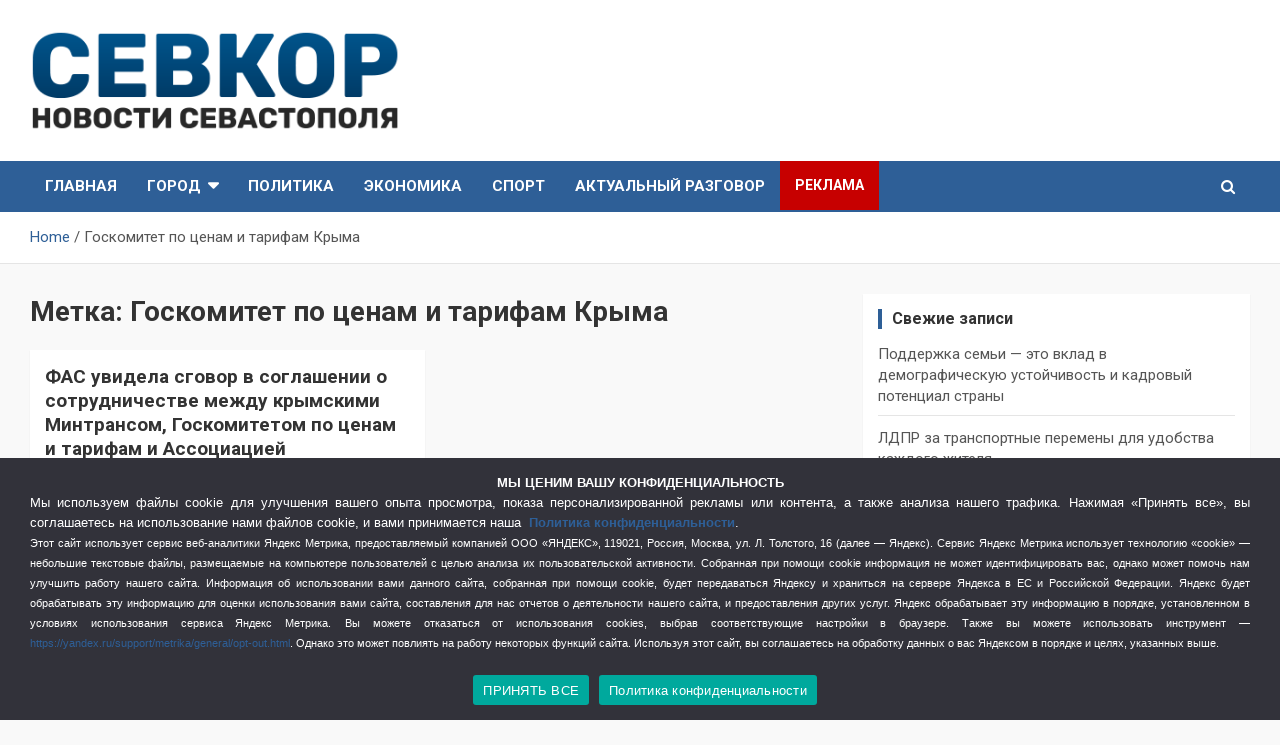

--- FILE ---
content_type: text/html; charset=UTF-8
request_url: https://sevkor.ru/tag/goskomitet-po-tsenam-i-tarifam-kryma/
body_size: 21913
content:
<!doctype html>
<html dir="ltr" lang="ru-RU" prefix="og: https://ogp.me/ns#">
<head>
	<meta charset="UTF-8">
	<meta name="viewport" content="width=device-width, initial-scale=1, shrink-to-fit=no">
	<link rel="profile" href="https://gmpg.org/xfn/11">

	<title>Госкомитет по ценам и тарифам Крыма - СевКор - Новости Севастополя</title>

		<!-- All in One SEO 4.9.3 - aioseo.com -->
	<meta name="description" content="Госкомитет по ценам и тарифам Крыма в Севастополе" />
	<meta name="robots" content="max-image-preview:large" />
	<link rel="canonical" href="https://sevkor.ru/tag/goskomitet-po-tsenam-i-tarifam-kryma/" />
	<meta name="generator" content="All in One SEO (AIOSEO) 4.9.3" />
		<script type="application/ld+json" class="aioseo-schema">
			{"@context":"https:\/\/schema.org","@graph":[{"@type":"BreadcrumbList","@id":"https:\/\/sevkor.ru\/tag\/goskomitet-po-tsenam-i-tarifam-kryma\/#breadcrumblist","itemListElement":[{"@type":"ListItem","@id":"https:\/\/sevkor.ru#listItem","position":1,"name":"\u0413\u043b\u0430\u0432\u043d\u0430\u044f","item":"https:\/\/sevkor.ru","nextItem":{"@type":"ListItem","@id":"https:\/\/sevkor.ru\/tag\/goskomitet-po-tsenam-i-tarifam-kryma\/#listItem","name":"\u0413\u043e\u0441\u043a\u043e\u043c\u0438\u0442\u0435\u0442 \u043f\u043e \u0446\u0435\u043d\u0430\u043c \u0438 \u0442\u0430\u0440\u0438\u0444\u0430\u043c \u041a\u0440\u044b\u043c\u0430"}},{"@type":"ListItem","@id":"https:\/\/sevkor.ru\/tag\/goskomitet-po-tsenam-i-tarifam-kryma\/#listItem","position":2,"name":"\u0413\u043e\u0441\u043a\u043e\u043c\u0438\u0442\u0435\u0442 \u043f\u043e \u0446\u0435\u043d\u0430\u043c \u0438 \u0442\u0430\u0440\u0438\u0444\u0430\u043c \u041a\u0440\u044b\u043c\u0430","previousItem":{"@type":"ListItem","@id":"https:\/\/sevkor.ru#listItem","name":"\u0413\u043b\u0430\u0432\u043d\u0430\u044f"}}]},{"@type":"CollectionPage","@id":"https:\/\/sevkor.ru\/tag\/goskomitet-po-tsenam-i-tarifam-kryma\/#collectionpage","url":"https:\/\/sevkor.ru\/tag\/goskomitet-po-tsenam-i-tarifam-kryma\/","name":"\u0413\u043e\u0441\u043a\u043e\u043c\u0438\u0442\u0435\u0442 \u043f\u043e \u0446\u0435\u043d\u0430\u043c \u0438 \u0442\u0430\u0440\u0438\u0444\u0430\u043c \u041a\u0440\u044b\u043c\u0430 - \u0421\u0435\u0432\u041a\u043e\u0440 - \u041d\u043e\u0432\u043e\u0441\u0442\u0438 \u0421\u0435\u0432\u0430\u0441\u0442\u043e\u043f\u043e\u043b\u044f","description":"\u0413\u043e\u0441\u043a\u043e\u043c\u0438\u0442\u0435\u0442 \u043f\u043e \u0446\u0435\u043d\u0430\u043c \u0438 \u0442\u0430\u0440\u0438\u0444\u0430\u043c \u041a\u0440\u044b\u043c\u0430 \u0432 \u0421\u0435\u0432\u0430\u0441\u0442\u043e\u043f\u043e\u043b\u0435","inLanguage":"ru-RU","isPartOf":{"@id":"https:\/\/sevkor.ru\/#website"},"breadcrumb":{"@id":"https:\/\/sevkor.ru\/tag\/goskomitet-po-tsenam-i-tarifam-kryma\/#breadcrumblist"}},{"@type":"Organization","@id":"https:\/\/sevkor.ru\/#organization","name":"\u0421\u0435\u0432\u041a\u043e\u0440","description":"\u0421\u0435\u0432\u041a\u043e\u0440 - \u0421\u0430\u043c\u044b\u0435 \u0433\u043b\u0430\u0432\u043d\u044b\u0435 \u0438 \u0430\u043a\u0442\u0443\u0430\u043b\u044c\u043d\u044b\u0435 \u043d\u043e\u0432\u043e\u0441\u0442\u0438 \u0421\u0435\u0432\u0430\u0441\u0442\u043e\u043f\u043e\u043b\u044f","url":"https:\/\/sevkor.ru\/","logo":{"@type":"ImageObject","url":"https:\/\/sevkor.ru\/wp-content\/uploads\/2019\/07\/logo_sevkor.png","@id":"https:\/\/sevkor.ru\/tag\/goskomitet-po-tsenam-i-tarifam-kryma\/#organizationLogo","width":405,"height":110},"image":{"@id":"https:\/\/sevkor.ru\/tag\/goskomitet-po-tsenam-i-tarifam-kryma\/#organizationLogo"}},{"@type":"WebSite","@id":"https:\/\/sevkor.ru\/#website","url":"https:\/\/sevkor.ru\/","name":"\u0421\u0435\u0432\u041a\u043e\u0440 - \u041d\u043e\u0432\u043e\u0441\u0442\u0438 \u0421\u0435\u0432\u0430\u0441\u0442\u043e\u043f\u043e\u043b\u044f","description":"\u0421\u0435\u0432\u041a\u043e\u0440 - \u0421\u0430\u043c\u044b\u0435 \u0433\u043b\u0430\u0432\u043d\u044b\u0435 \u0438 \u0430\u043a\u0442\u0443\u0430\u043b\u044c\u043d\u044b\u0435 \u043d\u043e\u0432\u043e\u0441\u0442\u0438 \u0421\u0435\u0432\u0430\u0441\u0442\u043e\u043f\u043e\u043b\u044f","inLanguage":"ru-RU","publisher":{"@id":"https:\/\/sevkor.ru\/#organization"}}]}
		</script>
		<!-- All in One SEO -->

<link rel='dns-prefetch' href='//fonts.googleapis.com' />
<link href='https://fonts.gstatic.com' crossorigin rel='preconnect' />
<link rel="alternate" type="application/rss+xml" title="СевКор - Новости Севастополя &raquo; Лента" href="https://sevkor.ru/feed/" />
<link rel="alternate" type="application/rss+xml" title="СевКор - Новости Севастополя &raquo; Лента метки Госкомитет по ценам и тарифам Крыма" href="https://sevkor.ru/tag/goskomitet-po-tsenam-i-tarifam-kryma/feed/" />
<style id='wp-img-auto-sizes-contain-inline-css' type='text/css'>
img:is([sizes=auto i],[sizes^="auto," i]){contain-intrinsic-size:3000px 1500px}
/*# sourceURL=wp-img-auto-sizes-contain-inline-css */
</style>
<style id='wp-emoji-styles-inline-css' type='text/css'>

	img.wp-smiley, img.emoji {
		display: inline !important;
		border: none !important;
		box-shadow: none !important;
		height: 1em !important;
		width: 1em !important;
		margin: 0 0.07em !important;
		vertical-align: -0.1em !important;
		background: none !important;
		padding: 0 !important;
	}
/*# sourceURL=wp-emoji-styles-inline-css */
</style>
<style id='wp-block-library-inline-css' type='text/css'>
:root{--wp-block-synced-color:#7a00df;--wp-block-synced-color--rgb:122,0,223;--wp-bound-block-color:var(--wp-block-synced-color);--wp-editor-canvas-background:#ddd;--wp-admin-theme-color:#007cba;--wp-admin-theme-color--rgb:0,124,186;--wp-admin-theme-color-darker-10:#006ba1;--wp-admin-theme-color-darker-10--rgb:0,107,160.5;--wp-admin-theme-color-darker-20:#005a87;--wp-admin-theme-color-darker-20--rgb:0,90,135;--wp-admin-border-width-focus:2px}@media (min-resolution:192dpi){:root{--wp-admin-border-width-focus:1.5px}}.wp-element-button{cursor:pointer}:root .has-very-light-gray-background-color{background-color:#eee}:root .has-very-dark-gray-background-color{background-color:#313131}:root .has-very-light-gray-color{color:#eee}:root .has-very-dark-gray-color{color:#313131}:root .has-vivid-green-cyan-to-vivid-cyan-blue-gradient-background{background:linear-gradient(135deg,#00d084,#0693e3)}:root .has-purple-crush-gradient-background{background:linear-gradient(135deg,#34e2e4,#4721fb 50%,#ab1dfe)}:root .has-hazy-dawn-gradient-background{background:linear-gradient(135deg,#faaca8,#dad0ec)}:root .has-subdued-olive-gradient-background{background:linear-gradient(135deg,#fafae1,#67a671)}:root .has-atomic-cream-gradient-background{background:linear-gradient(135deg,#fdd79a,#004a59)}:root .has-nightshade-gradient-background{background:linear-gradient(135deg,#330968,#31cdcf)}:root .has-midnight-gradient-background{background:linear-gradient(135deg,#020381,#2874fc)}:root{--wp--preset--font-size--normal:16px;--wp--preset--font-size--huge:42px}.has-regular-font-size{font-size:1em}.has-larger-font-size{font-size:2.625em}.has-normal-font-size{font-size:var(--wp--preset--font-size--normal)}.has-huge-font-size{font-size:var(--wp--preset--font-size--huge)}.has-text-align-center{text-align:center}.has-text-align-left{text-align:left}.has-text-align-right{text-align:right}.has-fit-text{white-space:nowrap!important}#end-resizable-editor-section{display:none}.aligncenter{clear:both}.items-justified-left{justify-content:flex-start}.items-justified-center{justify-content:center}.items-justified-right{justify-content:flex-end}.items-justified-space-between{justify-content:space-between}.screen-reader-text{border:0;clip-path:inset(50%);height:1px;margin:-1px;overflow:hidden;padding:0;position:absolute;width:1px;word-wrap:normal!important}.screen-reader-text:focus{background-color:#ddd;clip-path:none;color:#444;display:block;font-size:1em;height:auto;left:5px;line-height:normal;padding:15px 23px 14px;text-decoration:none;top:5px;width:auto;z-index:100000}html :where(.has-border-color){border-style:solid}html :where([style*=border-top-color]){border-top-style:solid}html :where([style*=border-right-color]){border-right-style:solid}html :where([style*=border-bottom-color]){border-bottom-style:solid}html :where([style*=border-left-color]){border-left-style:solid}html :where([style*=border-width]){border-style:solid}html :where([style*=border-top-width]){border-top-style:solid}html :where([style*=border-right-width]){border-right-style:solid}html :where([style*=border-bottom-width]){border-bottom-style:solid}html :where([style*=border-left-width]){border-left-style:solid}html :where(img[class*=wp-image-]){height:auto;max-width:100%}:where(figure){margin:0 0 1em}html :where(.is-position-sticky){--wp-admin--admin-bar--position-offset:var(--wp-admin--admin-bar--height,0px)}@media screen and (max-width:600px){html :where(.is-position-sticky){--wp-admin--admin-bar--position-offset:0px}}

/*# sourceURL=wp-block-library-inline-css */
</style><style id='global-styles-inline-css' type='text/css'>
:root{--wp--preset--aspect-ratio--square: 1;--wp--preset--aspect-ratio--4-3: 4/3;--wp--preset--aspect-ratio--3-4: 3/4;--wp--preset--aspect-ratio--3-2: 3/2;--wp--preset--aspect-ratio--2-3: 2/3;--wp--preset--aspect-ratio--16-9: 16/9;--wp--preset--aspect-ratio--9-16: 9/16;--wp--preset--color--black: #000000;--wp--preset--color--cyan-bluish-gray: #abb8c3;--wp--preset--color--white: #ffffff;--wp--preset--color--pale-pink: #f78da7;--wp--preset--color--vivid-red: #cf2e2e;--wp--preset--color--luminous-vivid-orange: #ff6900;--wp--preset--color--luminous-vivid-amber: #fcb900;--wp--preset--color--light-green-cyan: #7bdcb5;--wp--preset--color--vivid-green-cyan: #00d084;--wp--preset--color--pale-cyan-blue: #8ed1fc;--wp--preset--color--vivid-cyan-blue: #0693e3;--wp--preset--color--vivid-purple: #9b51e0;--wp--preset--gradient--vivid-cyan-blue-to-vivid-purple: linear-gradient(135deg,rgb(6,147,227) 0%,rgb(155,81,224) 100%);--wp--preset--gradient--light-green-cyan-to-vivid-green-cyan: linear-gradient(135deg,rgb(122,220,180) 0%,rgb(0,208,130) 100%);--wp--preset--gradient--luminous-vivid-amber-to-luminous-vivid-orange: linear-gradient(135deg,rgb(252,185,0) 0%,rgb(255,105,0) 100%);--wp--preset--gradient--luminous-vivid-orange-to-vivid-red: linear-gradient(135deg,rgb(255,105,0) 0%,rgb(207,46,46) 100%);--wp--preset--gradient--very-light-gray-to-cyan-bluish-gray: linear-gradient(135deg,rgb(238,238,238) 0%,rgb(169,184,195) 100%);--wp--preset--gradient--cool-to-warm-spectrum: linear-gradient(135deg,rgb(74,234,220) 0%,rgb(151,120,209) 20%,rgb(207,42,186) 40%,rgb(238,44,130) 60%,rgb(251,105,98) 80%,rgb(254,248,76) 100%);--wp--preset--gradient--blush-light-purple: linear-gradient(135deg,rgb(255,206,236) 0%,rgb(152,150,240) 100%);--wp--preset--gradient--blush-bordeaux: linear-gradient(135deg,rgb(254,205,165) 0%,rgb(254,45,45) 50%,rgb(107,0,62) 100%);--wp--preset--gradient--luminous-dusk: linear-gradient(135deg,rgb(255,203,112) 0%,rgb(199,81,192) 50%,rgb(65,88,208) 100%);--wp--preset--gradient--pale-ocean: linear-gradient(135deg,rgb(255,245,203) 0%,rgb(182,227,212) 50%,rgb(51,167,181) 100%);--wp--preset--gradient--electric-grass: linear-gradient(135deg,rgb(202,248,128) 0%,rgb(113,206,126) 100%);--wp--preset--gradient--midnight: linear-gradient(135deg,rgb(2,3,129) 0%,rgb(40,116,252) 100%);--wp--preset--font-size--small: 13px;--wp--preset--font-size--medium: 20px;--wp--preset--font-size--large: 36px;--wp--preset--font-size--x-large: 42px;--wp--preset--spacing--20: 0.44rem;--wp--preset--spacing--30: 0.67rem;--wp--preset--spacing--40: 1rem;--wp--preset--spacing--50: 1.5rem;--wp--preset--spacing--60: 2.25rem;--wp--preset--spacing--70: 3.38rem;--wp--preset--spacing--80: 5.06rem;--wp--preset--shadow--natural: 6px 6px 9px rgba(0, 0, 0, 0.2);--wp--preset--shadow--deep: 12px 12px 50px rgba(0, 0, 0, 0.4);--wp--preset--shadow--sharp: 6px 6px 0px rgba(0, 0, 0, 0.2);--wp--preset--shadow--outlined: 6px 6px 0px -3px rgb(255, 255, 255), 6px 6px rgb(0, 0, 0);--wp--preset--shadow--crisp: 6px 6px 0px rgb(0, 0, 0);}:where(.is-layout-flex){gap: 0.5em;}:where(.is-layout-grid){gap: 0.5em;}body .is-layout-flex{display: flex;}.is-layout-flex{flex-wrap: wrap;align-items: center;}.is-layout-flex > :is(*, div){margin: 0;}body .is-layout-grid{display: grid;}.is-layout-grid > :is(*, div){margin: 0;}:where(.wp-block-columns.is-layout-flex){gap: 2em;}:where(.wp-block-columns.is-layout-grid){gap: 2em;}:where(.wp-block-post-template.is-layout-flex){gap: 1.25em;}:where(.wp-block-post-template.is-layout-grid){gap: 1.25em;}.has-black-color{color: var(--wp--preset--color--black) !important;}.has-cyan-bluish-gray-color{color: var(--wp--preset--color--cyan-bluish-gray) !important;}.has-white-color{color: var(--wp--preset--color--white) !important;}.has-pale-pink-color{color: var(--wp--preset--color--pale-pink) !important;}.has-vivid-red-color{color: var(--wp--preset--color--vivid-red) !important;}.has-luminous-vivid-orange-color{color: var(--wp--preset--color--luminous-vivid-orange) !important;}.has-luminous-vivid-amber-color{color: var(--wp--preset--color--luminous-vivid-amber) !important;}.has-light-green-cyan-color{color: var(--wp--preset--color--light-green-cyan) !important;}.has-vivid-green-cyan-color{color: var(--wp--preset--color--vivid-green-cyan) !important;}.has-pale-cyan-blue-color{color: var(--wp--preset--color--pale-cyan-blue) !important;}.has-vivid-cyan-blue-color{color: var(--wp--preset--color--vivid-cyan-blue) !important;}.has-vivid-purple-color{color: var(--wp--preset--color--vivid-purple) !important;}.has-black-background-color{background-color: var(--wp--preset--color--black) !important;}.has-cyan-bluish-gray-background-color{background-color: var(--wp--preset--color--cyan-bluish-gray) !important;}.has-white-background-color{background-color: var(--wp--preset--color--white) !important;}.has-pale-pink-background-color{background-color: var(--wp--preset--color--pale-pink) !important;}.has-vivid-red-background-color{background-color: var(--wp--preset--color--vivid-red) !important;}.has-luminous-vivid-orange-background-color{background-color: var(--wp--preset--color--luminous-vivid-orange) !important;}.has-luminous-vivid-amber-background-color{background-color: var(--wp--preset--color--luminous-vivid-amber) !important;}.has-light-green-cyan-background-color{background-color: var(--wp--preset--color--light-green-cyan) !important;}.has-vivid-green-cyan-background-color{background-color: var(--wp--preset--color--vivid-green-cyan) !important;}.has-pale-cyan-blue-background-color{background-color: var(--wp--preset--color--pale-cyan-blue) !important;}.has-vivid-cyan-blue-background-color{background-color: var(--wp--preset--color--vivid-cyan-blue) !important;}.has-vivid-purple-background-color{background-color: var(--wp--preset--color--vivid-purple) !important;}.has-black-border-color{border-color: var(--wp--preset--color--black) !important;}.has-cyan-bluish-gray-border-color{border-color: var(--wp--preset--color--cyan-bluish-gray) !important;}.has-white-border-color{border-color: var(--wp--preset--color--white) !important;}.has-pale-pink-border-color{border-color: var(--wp--preset--color--pale-pink) !important;}.has-vivid-red-border-color{border-color: var(--wp--preset--color--vivid-red) !important;}.has-luminous-vivid-orange-border-color{border-color: var(--wp--preset--color--luminous-vivid-orange) !important;}.has-luminous-vivid-amber-border-color{border-color: var(--wp--preset--color--luminous-vivid-amber) !important;}.has-light-green-cyan-border-color{border-color: var(--wp--preset--color--light-green-cyan) !important;}.has-vivid-green-cyan-border-color{border-color: var(--wp--preset--color--vivid-green-cyan) !important;}.has-pale-cyan-blue-border-color{border-color: var(--wp--preset--color--pale-cyan-blue) !important;}.has-vivid-cyan-blue-border-color{border-color: var(--wp--preset--color--vivid-cyan-blue) !important;}.has-vivid-purple-border-color{border-color: var(--wp--preset--color--vivid-purple) !important;}.has-vivid-cyan-blue-to-vivid-purple-gradient-background{background: var(--wp--preset--gradient--vivid-cyan-blue-to-vivid-purple) !important;}.has-light-green-cyan-to-vivid-green-cyan-gradient-background{background: var(--wp--preset--gradient--light-green-cyan-to-vivid-green-cyan) !important;}.has-luminous-vivid-amber-to-luminous-vivid-orange-gradient-background{background: var(--wp--preset--gradient--luminous-vivid-amber-to-luminous-vivid-orange) !important;}.has-luminous-vivid-orange-to-vivid-red-gradient-background{background: var(--wp--preset--gradient--luminous-vivid-orange-to-vivid-red) !important;}.has-very-light-gray-to-cyan-bluish-gray-gradient-background{background: var(--wp--preset--gradient--very-light-gray-to-cyan-bluish-gray) !important;}.has-cool-to-warm-spectrum-gradient-background{background: var(--wp--preset--gradient--cool-to-warm-spectrum) !important;}.has-blush-light-purple-gradient-background{background: var(--wp--preset--gradient--blush-light-purple) !important;}.has-blush-bordeaux-gradient-background{background: var(--wp--preset--gradient--blush-bordeaux) !important;}.has-luminous-dusk-gradient-background{background: var(--wp--preset--gradient--luminous-dusk) !important;}.has-pale-ocean-gradient-background{background: var(--wp--preset--gradient--pale-ocean) !important;}.has-electric-grass-gradient-background{background: var(--wp--preset--gradient--electric-grass) !important;}.has-midnight-gradient-background{background: var(--wp--preset--gradient--midnight) !important;}.has-small-font-size{font-size: var(--wp--preset--font-size--small) !important;}.has-medium-font-size{font-size: var(--wp--preset--font-size--medium) !important;}.has-large-font-size{font-size: var(--wp--preset--font-size--large) !important;}.has-x-large-font-size{font-size: var(--wp--preset--font-size--x-large) !important;}
/*# sourceURL=global-styles-inline-css */
</style>

<style id='classic-theme-styles-inline-css' type='text/css'>
/*! This file is auto-generated */
.wp-block-button__link{color:#fff;background-color:#32373c;border-radius:9999px;box-shadow:none;text-decoration:none;padding:calc(.667em + 2px) calc(1.333em + 2px);font-size:1.125em}.wp-block-file__button{background:#32373c;color:#fff;text-decoration:none}
/*# sourceURL=/wp-includes/css/classic-themes.min.css */
</style>
<link rel='stylesheet' id='tds-style-frontend-css' href='https://sevkor.ru/wp-content/plugins/art-decoration-shortcode/assets/css/style-front.min.css?ver=1.5.6' type='text/css' media='all' />
<link data-minify="1" rel='stylesheet' id='contact-form-7-css' href='https://sevkor.ru/wp-content/cache/min/1/wp-content/plugins/contact-form-7/includes/css/styles.css?ver=1757274686' type='text/css' media='all' />
<link rel='stylesheet' id='cookie-notice-front-css' href='https://sevkor.ru/wp-content/plugins/cookie-notice/css/front.min.css?ver=2.5.7' type='text/css' media='all' />
<link data-minify="1" rel='stylesheet' id='multicolumn-category-widget-css' href='https://sevkor.ru/wp-content/cache/min/1/wp-content/plugins/multicolumn-category-widget/css/frontend.css?ver=1757274686' type='text/css' media='all' />
<link rel='stylesheet' id='responsive-lightbox-magnific-css' href='https://sevkor.ru/wp-content/plugins/responsive-lightbox/assets/magnific/magnific-popup.min.css?ver=1.2.0' type='text/css' media='all' />
<link data-minify="1" rel='stylesheet' id='widgetopts-styles-css' href='https://sevkor.ru/wp-content/cache/min/1/wp-content/plugins/widget-options/assets/css/widget-options.css?ver=1757274686' type='text/css' media='all' />
<link data-minify="1" rel='stylesheet' id='wp-polls-css' href='https://sevkor.ru/wp-content/cache/min/1/wp-content/plugins/wp-polls/polls-css.css?ver=1757274686' type='text/css' media='all' />
<style id='wp-polls-inline-css' type='text/css'>
.wp-polls .pollbar {
	margin: 1px;
	font-size: 6px;
	line-height: 8px;
	height: 8px;
	background: #fa0528;
	border: 1px solid #a50a20;
}

/*# sourceURL=wp-polls-inline-css */
</style>
<link rel='stylesheet' id='bootstrap-style-css' href='https://sevkor.ru/wp-content/themes/newscard-pro/assets/library/bootstrap/css/bootstrap.min.css?ver=4.0.0' type='text/css' media='all' />
<link data-minify="1" rel='stylesheet' id='font-awesome-style-css' href='https://sevkor.ru/wp-content/cache/min/1/wp-content/themes/newscard-pro/assets/library/font-awesome/css/font-awesome.css?ver=1757274686' type='text/css' media='all' />
<link rel='stylesheet' id='newscard-google-fonts-css' href='//fonts.googleapis.com/css?family=Roboto%3A300%2C300i%2C400%2C400i%2C500%2C500i%2C700%2C700i&#038;ver=6.9&#038;display=swap' type='text/css' media='all' />
<link rel='stylesheet' id='owl-carousel-css' href='https://sevkor.ru/wp-content/themes/newscard-pro/assets/library/owl-carousel/owl.carousel.min.css?ver=2.3.4' type='text/css' media='all' />
<link data-minify="1" rel='stylesheet' id='newscard-style-css' href='https://sevkor.ru/wp-content/cache/min/1/wp-content/themes/newscard-pro/style.css?ver=1757274686' type='text/css' media='all' />
<link data-minify="1" rel='stylesheet' id='wp-pagenavi-css' href='https://sevkor.ru/wp-content/cache/min/1/wp-content/plugins/wp-pagenavi/pagenavi-css.css?ver=1757274686' type='text/css' media='all' />
<script type="text/javascript" id="cookie-notice-front-js-before">
/* <![CDATA[ */
var cnArgs = {"ajaxUrl":"https:\/\/sevkor.ru\/wp-admin\/admin-ajax.php","nonce":"3fd1307736","hideEffect":"none","position":"bottom","onScroll":false,"onScrollOffset":100,"onClick":false,"cookieName":"cookie_notice_accepted","cookieTime":2592000,"cookieTimeRejected":2592000,"globalCookie":false,"redirection":false,"cache":true,"revokeCookies":false,"revokeCookiesOpt":"automatic"};

//# sourceURL=cookie-notice-front-js-before
/* ]]> */
</script>
<script type="text/javascript" src="https://sevkor.ru/wp-content/plugins/cookie-notice/js/front.min.js?ver=2.5.7" id="cookie-notice-front-js" defer></script>
<script type="text/javascript" src="https://sevkor.ru/wp-includes/js/jquery/jquery.min.js?ver=3.7.1" id="jquery-core-js" defer></script>
<script type="text/javascript" src="https://sevkor.ru/wp-includes/js/jquery/jquery-migrate.min.js?ver=3.4.1" id="jquery-migrate-js" defer></script>
<script type="text/javascript" src="https://sevkor.ru/wp-content/plugins/responsive-lightbox/assets/magnific/jquery.magnific-popup.min.js?ver=1.2.0" id="responsive-lightbox-magnific-js" defer></script>
<script type="text/javascript" src="https://sevkor.ru/wp-includes/js/underscore.min.js?ver=1.13.7" id="underscore-js" defer></script>
<script type="text/javascript" src="https://sevkor.ru/wp-content/plugins/responsive-lightbox/assets/infinitescroll/infinite-scroll.pkgd.min.js?ver=4.0.1" id="responsive-lightbox-infinite-scroll-js" defer></script>
<script type="text/javascript" id="responsive-lightbox-js-before">
/* <![CDATA[ */
var rlArgs = {"script":"magnific","selector":"lightbox","customEvents":"","activeGalleries":true,"disableOn":0,"midClick":true,"preloader":true,"closeOnContentClick":true,"closeOnBgClick":true,"closeBtnInside":true,"showCloseBtn":true,"enableEscapeKey":true,"alignTop":false,"fixedContentPos":"auto","fixedBgPos":"auto","autoFocusLast":true,"woocommerce_gallery":false,"ajaxurl":"https:\/\/sevkor.ru\/wp-admin\/admin-ajax.php","nonce":"44039e4a23","preview":false,"postId":7696,"scriptExtension":false};

//# sourceURL=responsive-lightbox-js-before
/* ]]> */
</script>
<script data-minify="1" type="text/javascript" src="https://sevkor.ru/wp-content/cache/min/1/wp-content/plugins/responsive-lightbox/js/front.js?ver=1757274686" id="responsive-lightbox-js" defer></script>
<link rel="https://api.w.org/" href="https://sevkor.ru/wp-json/" /><link rel="alternate" title="JSON" type="application/json" href="https://sevkor.ru/wp-json/wp/v2/tags/3697" /><link rel="EditURI" type="application/rsd+xml" title="RSD" href="https://sevkor.ru/xmlrpc.php?rsd" />
<meta name="generator" content="WordPress 6.9" />

	<style type="text/css">
				@media (min-width: 768px) {
				}
		/* Color Scheme > links */
			::selection {
				background-color: #2e5f97;
				color: #fff;
			}
			::-moz-selection {
				background-color: #2e5f97;
				color: #fff;
			}
			a,
			a:hover,
			a:focus,
			a:active,
			.site-title a:hover,
			.site-title a:focus,
			.site-title a:active,
			.top-stories-bar .top-stories-lists .marquee a:hover,
			.entry-title a:hover,
			.entry-title a:focus,
			.entry-title a:active,
			.post-boxed .entry-title a:hover,
			.site-footer .widget-area .post-boxed .entry-title a:hover,
			.entry-meta a:hover,
			.entry-meta a:focus,
			.post-boxed .entry-meta a:hover,
			.site-footer .widget-area .post-boxed .entry-meta a:hover,
			.entry-meta .tag-links a,
			.nav-links a:hover,
			.widget ul li a:hover,
			.comment-metadata a.comment-edit-link,
			.widget_tag_cloud a:hover,
			.woocommerce .star-rating,
			.woocommerce .star-rating:before {
				color: #2e5f97;
			}
		/* Color Scheme > Navigation */
			.navigation-bar,
			.navigation-bar-top {
				background-color: #2e5f97;
			}
			.main-navigation .dropdown-menu a:hover,
			.main-navigation .dropdown-menu a.current-menu-item,
			.main-navigation li ul li:hover > a,
			.main-navigation li ul li.current-menu-item > a,
			.main-navigation li ul li.current-menu-ancestor > a,
			.main-navigation ul li li.current_page_item > a,
			.main-navigation li ul li.current_page_ancestor > a {
				color: #2e5f97;
			}
			@media (max-width: 991px) {
				.main-navigation ul li.current_page_item > a,
				.main-navigation ul li.current_page_ancestor > a,
				.main-navigation ul li.current-menu-item > a,
				.main-navigation ul li.current-menu-ancestor > a,
				.main-navigation ul li a:hover,
				.main-navigation ul li a:focus,
				.main-navigation ul li.show > a,
				.main-navigation ul li:hover > a,
				.main-navigation .dropdown-menu a:hover,
				.main-navigation .dropdown-menu a.current-menu-item,
				.main-navigation li ul li:hover > a,
				.main-navigation li ul li.current-menu-item > a,
				.main-navigation li ul li.current-menu-ancestor > a,
				.main-navigation ul li li.current_page_item > a,
				.main-navigation li ul li.current_page_ancestor > a {
					color: #2e5f97;
				}
			}
		/* Color Scheme > Buttons */
			.btn-theme,
			.btn-outline-theme:hover,
			.btn-outline-info:not(:disabled):not(.disabled).active,
			.btn-outline-info:not(:disabled):not(.disabled):active,
			.show > .btn-outline-info.dropdown-toggle,
			input[type="reset"],
			input[type="button"],
			input[type="submit"],
			button[type="submit"],
			.back-to-top a,
			#bbpress-forums button,
			div.bbp-submit-wrapper button,
			.navigation.pagination .current,
			.navigation.pagination a:hover,
			.page-links span,
			.page-links a:hover span,
			.woocommerce #respond input#submit,
			.woocommerce a.button,
			.woocommerce button.button,
			.woocommerce input.button,
			.woocommerce #respond input#submit.alt,
			.woocommerce a.button.alt,
			.woocommerce button.button.alt,
			.woocommerce input.button.alt,
			.woocommerce.widget_product_search button,
			.woocommerce-cart .wc-proceed-to-checkout a.checkout-button,
			.woocommerce input.button:disabled,
			.woocommerce input.button:disabled[disabled],
			.woocommerce input.button:disabled:hover,
			.woocommerce input.button:disabled[disabled]:hover,
			.woocommerce button.button:disabled,
			.woocommerce button.button:disabled[disabled],
			.woocommerce button.button.alt.disabled,
			.woocommerce button.button.alt.disabled:hover,
			.woocommerce span.onsale,
			.woocommerce .widget_price_filter .ui-slider .ui-slider-range,
			.woocommerce .widget_price_filter .ui-slider .ui-slider-handle {
				background-color: #2e5f97;
			}
			.btn-outline-theme {
				border-color: #2e5f97;
			}
			.btn-outline-theme,
			.navigation.post-navigation .nav-links a:hover {
				color: #2e5f97;
			}
		/* Color Scheme > Elements */
			.theme-color,
			.format-quote blockquote:before {
				color: #2e5f97;
			}
			.theme-bg-color,
			.post.sticky .entry-header:before {
				background-color: #2e5f97;
			}
			.stories-title,
			.widget-title {
				border-color: #2e5f97;
			}
		/* Elements Color > Top Stories Title */
			.top-stories-bar:before,
			.top-stories-bar .top-stories-label,
			.top-stories-bar .top-stories-label:after {
				background-color: #f2f2f2;
			}
		/* Elements Color > Top Stories Flash */
			.top-stories-bar .top-stories-label .flash-icon {
				background-color: #dd3333;
			}
			.top-stories-bar .top-stories-label .flash-icon:before,
			.top-stories-bar .top-stories-label .flash-icon:after {
				border-color: #dd3333;
			}
			</style>

		<style type="text/css">
					.site-title,
			.site-description {
				position: absolute;
				clip: rect(1px, 1px, 1px, 1px);
			}
				</style>
		<style type="text/css" id="custom-background-css">
body.custom-background { background-color: #f9f9f9; }
</style>
	<link rel="icon" href="https://sevkor.ru/wp-content/uploads/2021/02/cropped-sevkor_fav-32x32.png" sizes="32x32" />
<link rel="icon" href="https://sevkor.ru/wp-content/uploads/2021/02/cropped-sevkor_fav-192x192.png" sizes="192x192" />
<link rel="apple-touch-icon" href="https://sevkor.ru/wp-content/uploads/2021/02/cropped-sevkor_fav-180x180.png" />
<meta name="msapplication-TileImage" content="https://sevkor.ru/wp-content/uploads/2021/02/cropped-sevkor_fav-270x270.png" />
		<style type="text/css" id="wp-custom-css">
			.menu-item-56940 {
  font-size: 14px;
	background-color: #c70000;
}


.widget-title {
  font-size: 16px;
}
.web-counter {
    margin: 0 7px 0 0;
    float: left;
}
.nest-button-four {
	font-family: Arial;
}
.fw-col-xs-12 {
	padding-left: 0px;
	padding-right: 5px;
}

.nest-content-inner {
	padding: 0px;
}
.nest-slide-wrapper {
	font: 15px 'Roboto', sans-serif;
  line-height: 1.4;
	font-weight: 200;
  font-size: 14px;
	color: #636363;
}
.widget_recent_entries .post-date {
	padding-top: 0px;
	font-size: 12px;
}
h5.comment_h5 a {
	font-size: 13px;
	font-weight: normal;
}
.featured-section {
    padding-top: 0px; /*30px*/
}
.gutter-14 {
		padding-top: 15px;
}
.featured-container {
		padding-left: 0px; /*30*/
    padding-right: 0px; /*30*/
}
.post-boxed.inlined {
    padding: 5px 5px 0;
}
.post-boxed.inlined .entry-title {
    font-size: 14px;
		font-weight: normal;
		line-height: 1.4;
}
.post-boxed.inlined .post-img-wrap {
		margin-right: 10px;
    margin-bottom: 10px;
	  margin-left: 5px;
	  margin-top: 5px;
    height: 60px;
    width: 60px;
}
.date{
	padding-left: px;
	
}
.post-featured-image.page-single-img-wrap {
    width: 50%;
    margin: 0!important;
}
.post-col .post-featured-image{margin: 0!important;}


.cn-close-icon {
display: none;
cursor: none;
}		</style>
		<noscript><style id="rocket-lazyload-nojs-css">.rll-youtube-player, [data-lazy-src]{display:none !important;}</style></noscript>	<meta name="yandex-verification" content="e25003c35dc07af1" />
	<meta name="google-site-verification" content="RbHikvatQs6wZNszMuoiwfJRR9P9JrumztZv73MNp3g" />
	
</head>

<body class="archive tag tag-goskomitet-po-tsenam-i-tarifam-kryma tag-3697 custom-background wp-custom-logo wp-theme-newscard-pro cookies-not-set group-blog hfeed">

<div id="page" class="site">
	<a class="skip-link screen-reader-text" href="#content">Skip to content</a>
	
	<header id="masthead" class="site-header">
				<nav class="navbar navbar-expand-lg d-block">
			<div class="navbar-head" >
				<div class="container">
					<div class="row align-items-center">
						<div class="col-lg-4">
							<div class="site-branding navbar-brand">
								<a href="https://sevkor.ru/" class="custom-logo-link" rel="home"><img width="405" height="110" src="data:image/svg+xml,%3Csvg%20xmlns='http://www.w3.org/2000/svg'%20viewBox='0%200%20405%20110'%3E%3C/svg%3E" class="custom-logo" alt="СевКор &#8212; Новости Севастополя" decoding="async" data-lazy-srcset="https://sevkor.ru/wp-content/uploads/2019/07/logo_sevkor.png 405w, https://sevkor.ru/wp-content/uploads/2019/07/logo_sevkor-300x81.png 300w" data-lazy-sizes="(max-width: 405px) 100vw, 405px" data-lazy-src="https://sevkor.ru/wp-content/uploads/2019/07/logo_sevkor.png" /><noscript><img width="405" height="110" src="https://sevkor.ru/wp-content/uploads/2019/07/logo_sevkor.png" class="custom-logo" alt="СевКор &#8212; Новости Севастополя" decoding="async" srcset="https://sevkor.ru/wp-content/uploads/2019/07/logo_sevkor.png 405w, https://sevkor.ru/wp-content/uploads/2019/07/logo_sevkor-300x81.png 300w" sizes="(max-width: 405px) 100vw, 405px" /></noscript></a>									<h2 class="site-title"><a href="https://sevkor.ru/" rel="home">СевКор &#8212; Новости Севастополя</a></h2>
																	<p class="site-description">СевКор &#8212; Самые главные и актуальные новости Севастополя</p>
															</div><!-- .site-branding .navbar-brand -->
						</div>

<div class="col-lg-8 navbar-ad-section">


<!-- Yandex.Metrika counter -->
<script type="text/javascript" >
   (function(m,e,t,r,i,k,a){m[i]=m[i]||function(){(m[i].a=m[i].a||[]).push(arguments)};
   m[i].l=1*new Date();k=e.createElement(t),a=e.getElementsByTagName(t)[0],k.async=1,k.src=r,a.parentNode.insertBefore(k,a)})
   (window, document, "script", "https://mc.yandex.ru/metrika/tag.js", "ym");

   ym(61923832, "init", {
        clickmap:true,
        trackLinks:true,
        accurateTrackBounce:true,
        trackHash:true
   });
</script>
<noscript><div><img src="https://mc.yandex.ru/watch/61923832" style="position:absolute; left:-9999px;" alt="" /></div></noscript>
<!-- /Yandex.Metrika counter -->


</div>

						<!-- user editor -->
					

					</div><!-- .row -->
				</div><!-- .container -->
			</div><!-- .navbar-head -->
			<div class="navigation-bar" id="sticky-navigation-bar">
				<div class="navigation-bar-top">
					<div class="container">
						<button class="navbar-toggler menu-toggle" type="button" data-toggle="collapse" data-target="#navbarCollapse" aria-controls="navbarCollapse" aria-expanded="false" aria-label="Toggle navigation"></button>
						<span class="search-toggle"></span>
					</div><!-- .container -->
					<div class="search-bar">
						<div class="container">
							<div class="search-block off">
								<form action="https://sevkor.ru/" method="get" class="search-form">
	<label class="assistive-text"> Search </label>
	<div class="input-group">
		<input type="search" value="" placeholder="Search" class="form-control s" name="s">
		<div class="input-group-prepend">
			<button class="btn btn-theme">Search</button>
		</div>
	</div>
</form><!-- .search-form -->
							</div><!-- .search-box -->
						</div><!-- .container -->
					</div><!-- .search-bar -->
				</div><!-- .navigation-bar-top -->
				<div class="navbar-main">
					<div class="container">
						<div class="collapse navbar-collapse" id="navbarCollapse">
							<div id="site-navigation" class="main-navigation nav-uppercase" role="navigation">
								<ul class="nav-menu navbar-nav d-lg-block"><li id="menu-item-24" class="menu-item menu-item-type-custom menu-item-object-custom menu-item-home menu-item-24"><a href="https://sevkor.ru/">Главная</a></li>
<li id="menu-item-36324" class="menu-item menu-item-type-taxonomy menu-item-object-category menu-item-has-children menu-item-36324"><a href="https://sevkor.ru/category/city/">Город</a>
<ul class="sub-menu">
	<li id="menu-item-31" class="menu-item menu-item-type-taxonomy menu-item-object-category menu-item-31"><a href="https://sevkor.ru/category/gorodskoe-hozyajstvo/" title="Афиша Севастополя &#8212; новости об акутальных событиях и мероприятиях в городе &#8212; sevkor.ru">Городское хозяйство</a></li>
	<li id="menu-item-34" class="menu-item menu-item-type-taxonomy menu-item-object-category menu-item-34"><a href="https://sevkor.ru/category/blagoustrojstvo/" title="Авторские колонки и публикации блогеров sevkor.ru">Благоустройство</a></li>
	<li id="menu-item-17975" class="menu-item menu-item-type-taxonomy menu-item-object-category menu-item-17975"><a href="https://sevkor.ru/category/culture/">Культура</a></li>
	<li id="menu-item-36326" class="menu-item menu-item-type-taxonomy menu-item-object-category menu-item-36326"><a href="https://sevkor.ru/category/kriminal/">Криминал</a></li>
	<li id="menu-item-36328" class="menu-item menu-item-type-taxonomy menu-item-object-category menu-item-36328"><a href="https://sevkor.ru/category/incidents/">Происшествия</a></li>
</ul>
</li>
<li id="menu-item-28" class="menu-item menu-item-type-taxonomy menu-item-object-category menu-item-28"><a href="https://sevkor.ru/category/power/" title="О властях Севастополя">Политика</a></li>
<li id="menu-item-29" class="menu-item menu-item-type-taxonomy menu-item-object-category menu-item-29"><a href="https://sevkor.ru/category/business/" title="О бизнесе и экономике Севастополя">Экономика</a></li>
<li id="menu-item-17977" class="menu-item menu-item-type-taxonomy menu-item-object-category menu-item-17977"><a href="https://sevkor.ru/category/sport/">Спорт</a></li>
<li id="menu-item-93017" class="menu-item menu-item-type-taxonomy menu-item-object-category menu-item-93017"><a href="https://sevkor.ru/category/aktualnyj-razgovor/">Актуальный разговор</a></li>
<li id="menu-item-56940" class="menu-item menu-item-type-post_type menu-item-object-page menu-item-56940"><a href="https://sevkor.ru/reklama-na-sajte/">Реклама</a></li>
</ul>							</div><!-- #site-navigation .main-navigation -->
						</div><!-- .navbar-collapse -->
						<div class="nav-search">
							<span class="search-toggle"></span>
						</div><!-- .nav-search -->
					</div><!-- .container -->
				</div><!-- .navbar-main -->
			</div><!-- .navigation-bar -->
		</nav><!-- .navbar -->

		
		<!---->

					<div id="breadcrumb">
				<div class="container">
					<div role="navigation" aria-label="Breadcrumbs" class="breadcrumb-trail breadcrumbs" itemprop="breadcrumb"><ul class="trail-items" itemscope itemtype="http://schema.org/BreadcrumbList"><meta name="numberOfItems" content="2" /><meta name="itemListOrder" content="Ascending" /><li itemprop="itemListElement" itemscope itemtype="http://schema.org/ListItem" class="trail-item trail-begin"><a href="https://sevkor.ru/" rel="home" itemprop="item"><span itemprop="name">Home</span></a><meta itemprop="position" content="1" /></li><li itemprop="itemListElement" itemscope itemtype="http://schema.org/ListItem" class="trail-item trail-end"><span itemprop="item"><span itemprop="name">Госкомитет по ценам и тарифам Крыма</span></span><meta itemprop="position" content="2" /></li></ul></div>				</div>
			</div><!-- .breadcrumb -->
			</header><!-- #masthead -->
	


	<div id="content" class="site-content ">
		<div class="container">
							<div class="row justify-content-center">
			<div id="primary" class="col-lg-8 content-area">		<main id="main" class="site-main">

			
				<header class="page-header">
					<h1 class="page-title">Метка: <span>Госкомитет по ценам и тарифам Крыма</span></h1>				</header><!-- .page-header -->

				<div class="row gutter-parent-14 post-wrap">
						<div class="col-sm-6 col-xxl-4 post-col">
	<div class="post-7696 post type-post status-publish format-standard has-post-thumbnail hentry category-business tag-assotsiatsiya-avtomobilnyh-perevozchikov-kryma tag-goskomitet-po-tsenam-i-tarifam-kryma tag-upravlenie-federalnoj-antimonopolnoj-sluzhby-po-krymu-i-sevastopolyu tag-fas">

		

					<header class="entry-header">
				<h2 class="entry-title"><a href="https://sevkor.ru/fas-uvidela-sgovor-v-soglashenii-o-sotrudnichestve-mezhdu-krymskimi-mintransom-goskomitetom-po-tsenam-i-tarifam-i-assotsiatsiej-avtomobilnyh-perevozchikov/" rel="bookmark">ФАС увидела сговор в соглашении о сотрудничестве между крымскими Минтрансом, Госкомитетом по ценам и тарифам и Ассоциацией автомобильных перевозчиков</a></h2>				<div class="cat-links"></div>

				<figure class="post-featured-image post-img-wrap">
					<a data-bg="https://sevkor.ru/wp-content/uploads/2015/07/IMG_9870.jpg" title="ФАС увидела сговор в соглашении о сотрудничестве между крымскими Минтрансом, Госкомитетом по ценам и тарифам и Ассоциацией автомобильных перевозчиков" href="https://sevkor.ru/fas-uvidela-sgovor-v-soglashenii-o-sotrudnichestve-mezhdu-krymskimi-mintransom-goskomitetom-po-tsenam-i-tarifam-i-assotsiatsiej-avtomobilnyh-perevozchikov/" class="post-img rocket-lazyload" style=""></a>
					<div class="entry-meta category-meta">
						<div class="cat-links">
				<a class="cat-links-5" href="https://sevkor.ru/category/business/">Экономика</a>
			</div>
					</div><!-- .entry-meta -->
				</figure><!-- .post-featured-image .post-img-wrap -->

												<div class="entry-meta">
						
						<div class="date">20-11-2015</div>						


					</div><!-- .entry-meta -->
								</header>
				<div class="entry-content">
								<p>Управление Федеральной антимонопольной службы по Крыму и Севастополю (ФАС) возбудило дело о нарушении антимонопольного законодательства в&hellip;</p>
				

		</div><!-- entry-content -->

			</div><!-- .post-7696 -->
	</div><!-- .col-sm-6 .col-xxl-4 .post-col -->
				</div><!-- .row .gutter-parent-14 .post-wrap-->

				
		</main><!-- #main -->
	</div><!-- #primary -->


<aside id="secondary" class="col-lg-4 widget-area" role="complementary">
	<div class="sticky-sidebar">
		
		<section id="recent-posts-4" class="widget widget_recent_entries">
		<h3 class="widget-title">Свежие записи</h3>
		<ul>
											<li>
					<a href="https://sevkor.ru/podderzhka-semi-eto-vklad-v-demograficheskuyu-ustojchivost-i-kadrovyj-potentsial-strany/">Поддержка семьи — это вклад в демографическую устойчивость и кадровый потенциал страны</a>
									</li>
											<li>
					<a href="https://sevkor.ru/ldpr-za-transportnye-peremeny-dlya-udobstva-kazhdogo-zhitelya/">ЛДПР за транспортные перемены для удобства каждого жителя</a>
									</li>
											<li>
					<a href="https://sevkor.ru/zhiteli-doma-33b-na-laboratornom-shosse-prodolzhayut-zhalovatsya-na-rabotu-liftov/">Жители дома 33Б на Лабораторном шоссе продолжают жаловаться на работу лифтов</a>
									</li>
											<li>
					<a href="https://sevkor.ru/pogoda-v-sevastopole-20-yanvarya-3/">Погода в Севастополе 20 января</a>
									</li>
											<li>
					<a href="https://sevkor.ru/v-sevastopole-otmatili-kreshhenie-gospodne/">В Севастополе отметили Крещение Господне</a>
									</li>
					</ul>

		</section><section id="newscard_post_tabs_2-2" class="widget newscard-widget-recent-posts">
		<ul class="nav" role="tablist">
			<li class="nav-item">
				<a class="nav-link widget-title active" data-toggle="tab" href="#post_tabs_popular_2" role="tab">Актуальное</a>
			</li>


		</ul>
		<div class="tab-content">
			<div class="tab-pane fade show active" id="post_tabs_popular_2" role="tabpanel">
				<div class="row gutter-parent-14">
												<div class="col-md-6 post-col">
								<div class="post-boxed inlined clearfix">
																			<div class="post-img-wrap">
											<a data-bg="https://sevkor.ru/wp-content/uploads/2026/01/photo_2026-01-19_11-36-11-1.jpg" href="https://sevkor.ru/v-sevastopole-otmatili-kreshhenie-gospodne/" class="post-img rocket-lazyload" style=""></a>
										</div>
																		<div class="post-content">
										<div class="entry-meta category-meta">
											<div class="cat-links cat-links-block">
																								<span class="data">19-01-2026 17:31</span>


											</div>
										</div><!-- .entry-meta -->
										<h3 class="entry-title"><a href="https://sevkor.ru/v-sevastopole-otmatili-kreshhenie-gospodne/">В Севастополе отметили Крещение Господне</a></h3>										
									</div>
								</div><!-- post-boxed -->
							</div><!-- col-md-6 -->
														<div class="col-md-6 post-col">
								<div class="post-boxed inlined clearfix">
																			<div class="post-img-wrap">
											<a data-bg="https://sevkor.ru/wp-content/uploads/2025/12/photo_2025-12-27_10-04-54.jpg" href="https://sevkor.ru/itogi-2025-goda-ldpr-v-sevastopole-byt-ryadom-slyshat-pomogat/" class="post-img rocket-lazyload" style=""></a>
										</div>
																		<div class="post-content">
										<div class="entry-meta category-meta">
											<div class="cat-links cat-links-block">
																								<span class="data">29-12-2025 12:31</span>


											</div>
										</div><!-- .entry-meta -->
										<h3 class="entry-title"><a href="https://sevkor.ru/itogi-2025-goda-ldpr-v-sevastopole-byt-ryadom-slyshat-pomogat/">Итоги 2025 года. ЛДПР в Севастополе — быть рядом, слышать, помогать</a></h3>										
									</div>
								</div><!-- post-boxed -->
							</div><!-- col-md-6 -->
														<div class="col-md-6 post-col">
								<div class="post-boxed inlined clearfix">
																			<div class="post-img-wrap">
											<a data-bg="https://sevkor.ru/wp-content/uploads/2025/12/EGTVTVQe_jDnOqdiQ6cPDLY8taLt-gOiSxVmJJ3fNMgCTsk6GysNbhM4Tw-Z-CP6zw3F-CYQ63pM9ftOJ1KKemF7.jpg" href="https://sevkor.ru/kto-narisoval-novyj-god/" class="post-img rocket-lazyload" style=""></a>
										</div>
																		<div class="post-content">
										<div class="entry-meta category-meta">
											<div class="cat-links cat-links-block">
																								<span class="data">26-12-2025 21:38</span>


											</div>
										</div><!-- .entry-meta -->
										<h3 class="entry-title"><a href="https://sevkor.ru/kto-narisoval-novyj-god/">Кто нарисовал Новый год?</a></h3>										
									</div>
								</div><!-- post-boxed -->
							</div><!-- col-md-6 -->
														<div class="col-md-6 post-col">
								<div class="post-boxed inlined clearfix">
																			<div class="post-img-wrap">
											<a data-bg="https://sevkor.ru/wp-content/uploads/2025/12/photo_2025-12-25_19-49-17-2-3.jpg" href="https://sevkor.ru/v-sevtyuze-razgar-novogodnej-kampanii/" class="post-img rocket-lazyload" style=""></a>
										</div>
																		<div class="post-content">
										<div class="entry-meta category-meta">
											<div class="cat-links cat-links-block">
																								<span class="data">25-12-2025 20:08</span>


											</div>
										</div><!-- .entry-meta -->
										<h3 class="entry-title"><a href="https://sevkor.ru/v-sevtyuze-razgar-novogodnej-kampanii/">В СевТЮЗе разгар новогодней кампании</a></h3>										
									</div>
								</div><!-- post-boxed -->
							</div><!-- col-md-6 -->
											</div><!-- .row .gutter-parent-14-->
			</div><!-- .tab-pane -->

			



		</div><!-- .tab-content -->
		</section><!-- .newscard-widget-recent-posts --><section id="archives-5" class="widget widget_archive"><h3 class="widget-title">Архивы</h3>		<label class="screen-reader-text" for="archives-dropdown-5">Архивы</label>
		<select id="archives-dropdown-5" name="archive-dropdown">
			
			<option value="">Выберите месяц</option>
				<option value='https://sevkor.ru/2026/01/'> Январь 2026 &nbsp;(59)</option>
	<option value='https://sevkor.ru/2025/12/'> Декабрь 2025 &nbsp;(171)</option>
	<option value='https://sevkor.ru/2025/11/'> Ноябрь 2025 &nbsp;(170)</option>
	<option value='https://sevkor.ru/2025/10/'> Октябрь 2025 &nbsp;(216)</option>
	<option value='https://sevkor.ru/2025/09/'> Сентябрь 2025 &nbsp;(226)</option>
	<option value='https://sevkor.ru/2025/08/'> Август 2025 &nbsp;(226)</option>
	<option value='https://sevkor.ru/2025/07/'> Июль 2025 &nbsp;(298)</option>
	<option value='https://sevkor.ru/2025/06/'> Июнь 2025 &nbsp;(289)</option>
	<option value='https://sevkor.ru/2025/05/'> Май 2025 &nbsp;(310)</option>
	<option value='https://sevkor.ru/2025/04/'> Апрель 2025 &nbsp;(314)</option>
	<option value='https://sevkor.ru/2025/03/'> Март 2025 &nbsp;(244)</option>
	<option value='https://sevkor.ru/2025/02/'> Февраль 2025 &nbsp;(283)</option>
	<option value='https://sevkor.ru/2025/01/'> Январь 2025 &nbsp;(302)</option>
	<option value='https://sevkor.ru/2024/12/'> Декабрь 2024 &nbsp;(369)</option>
	<option value='https://sevkor.ru/2024/11/'> Ноябрь 2024 &nbsp;(381)</option>
	<option value='https://sevkor.ru/2024/10/'> Октябрь 2024 &nbsp;(423)</option>
	<option value='https://sevkor.ru/2024/09/'> Сентябрь 2024 &nbsp;(273)</option>
	<option value='https://sevkor.ru/2024/08/'> Август 2024 &nbsp;(243)</option>
	<option value='https://sevkor.ru/2024/07/'> Июль 2024 &nbsp;(233)</option>
	<option value='https://sevkor.ru/2024/06/'> Июнь 2024 &nbsp;(264)</option>
	<option value='https://sevkor.ru/2024/05/'> Май 2024 &nbsp;(291)</option>
	<option value='https://sevkor.ru/2024/04/'> Апрель 2024 &nbsp;(253)</option>
	<option value='https://sevkor.ru/2024/03/'> Март 2024 &nbsp;(242)</option>
	<option value='https://sevkor.ru/2024/02/'> Февраль 2024 &nbsp;(255)</option>
	<option value='https://sevkor.ru/2024/01/'> Январь 2024 &nbsp;(221)</option>
	<option value='https://sevkor.ru/2023/12/'> Декабрь 2023 &nbsp;(232)</option>
	<option value='https://sevkor.ru/2023/11/'> Ноябрь 2023 &nbsp;(260)</option>
	<option value='https://sevkor.ru/2023/10/'> Октябрь 2023 &nbsp;(252)</option>
	<option value='https://sevkor.ru/2023/09/'> Сентябрь 2023 &nbsp;(232)</option>
	<option value='https://sevkor.ru/2023/08/'> Август 2023 &nbsp;(255)</option>
	<option value='https://sevkor.ru/2023/07/'> Июль 2023 &nbsp;(248)</option>
	<option value='https://sevkor.ru/2023/06/'> Июнь 2023 &nbsp;(257)</option>
	<option value='https://sevkor.ru/2023/05/'> Май 2023 &nbsp;(228)</option>
	<option value='https://sevkor.ru/2023/04/'> Апрель 2023 &nbsp;(240)</option>
	<option value='https://sevkor.ru/2023/03/'> Март 2023 &nbsp;(268)</option>
	<option value='https://sevkor.ru/2023/02/'> Февраль 2023 &nbsp;(209)</option>
	<option value='https://sevkor.ru/2023/01/'> Январь 2023 &nbsp;(225)</option>
	<option value='https://sevkor.ru/2022/12/'> Декабрь 2022 &nbsp;(276)</option>
	<option value='https://sevkor.ru/2022/11/'> Ноябрь 2022 &nbsp;(254)</option>
	<option value='https://sevkor.ru/2022/10/'> Октябрь 2022 &nbsp;(246)</option>
	<option value='https://sevkor.ru/2022/09/'> Сентябрь 2022 &nbsp;(259)</option>
	<option value='https://sevkor.ru/2022/08/'> Август 2022 &nbsp;(295)</option>
	<option value='https://sevkor.ru/2022/07/'> Июль 2022 &nbsp;(284)</option>
	<option value='https://sevkor.ru/2022/06/'> Июнь 2022 &nbsp;(283)</option>
	<option value='https://sevkor.ru/2022/05/'> Май 2022 &nbsp;(274)</option>
	<option value='https://sevkor.ru/2022/04/'> Апрель 2022 &nbsp;(265)</option>
	<option value='https://sevkor.ru/2022/03/'> Март 2022 &nbsp;(279)</option>
	<option value='https://sevkor.ru/2022/02/'> Февраль 2022 &nbsp;(281)</option>
	<option value='https://sevkor.ru/2022/01/'> Январь 2022 &nbsp;(314)</option>
	<option value='https://sevkor.ru/2021/12/'> Декабрь 2021 &nbsp;(299)</option>
	<option value='https://sevkor.ru/2021/11/'> Ноябрь 2021 &nbsp;(282)</option>
	<option value='https://sevkor.ru/2021/10/'> Октябрь 2021 &nbsp;(305)</option>
	<option value='https://sevkor.ru/2021/09/'> Сентябрь 2021 &nbsp;(312)</option>
	<option value='https://sevkor.ru/2021/08/'> Август 2021 &nbsp;(338)</option>
	<option value='https://sevkor.ru/2021/07/'> Июль 2021 &nbsp;(394)</option>
	<option value='https://sevkor.ru/2021/06/'> Июнь 2021 &nbsp;(363)</option>
	<option value='https://sevkor.ru/2021/05/'> Май 2021 &nbsp;(374)</option>
	<option value='https://sevkor.ru/2021/04/'> Апрель 2021 &nbsp;(332)</option>
	<option value='https://sevkor.ru/2021/03/'> Март 2021 &nbsp;(313)</option>
	<option value='https://sevkor.ru/2021/02/'> Февраль 2021 &nbsp;(277)</option>
	<option value='https://sevkor.ru/2021/01/'> Январь 2021 &nbsp;(239)</option>
	<option value='https://sevkor.ru/2020/12/'> Декабрь 2020 &nbsp;(308)</option>
	<option value='https://sevkor.ru/2020/11/'> Ноябрь 2020 &nbsp;(282)</option>
	<option value='https://sevkor.ru/2020/10/'> Октябрь 2020 &nbsp;(250)</option>
	<option value='https://sevkor.ru/2020/09/'> Сентябрь 2020 &nbsp;(244)</option>
	<option value='https://sevkor.ru/2020/08/'> Август 2020 &nbsp;(226)</option>
	<option value='https://sevkor.ru/2020/07/'> Июль 2020 &nbsp;(240)</option>
	<option value='https://sevkor.ru/2020/06/'> Июнь 2020 &nbsp;(233)</option>
	<option value='https://sevkor.ru/2020/05/'> Май 2020 &nbsp;(239)</option>
	<option value='https://sevkor.ru/2020/04/'> Апрель 2020 &nbsp;(260)</option>
	<option value='https://sevkor.ru/2020/03/'> Март 2020 &nbsp;(63)</option>
	<option value='https://sevkor.ru/2020/02/'> Февраль 2020 &nbsp;(235)</option>
	<option value='https://sevkor.ru/2020/01/'> Январь 2020 &nbsp;(207)</option>
	<option value='https://sevkor.ru/2019/12/'> Декабрь 2019 &nbsp;(273)</option>
	<option value='https://sevkor.ru/2019/11/'> Ноябрь 2019 &nbsp;(273)</option>
	<option value='https://sevkor.ru/2019/10/'> Октябрь 2019 &nbsp;(308)</option>
	<option value='https://sevkor.ru/2019/09/'> Сентябрь 2019 &nbsp;(279)</option>
	<option value='https://sevkor.ru/2019/08/'> Август 2019 &nbsp;(340)</option>
	<option value='https://sevkor.ru/2019/07/'> Июль 2019 &nbsp;(404)</option>
	<option value='https://sevkor.ru/2019/06/'> Июнь 2019 &nbsp;(242)</option>
	<option value='https://sevkor.ru/2019/05/'> Май 2019 &nbsp;(229)</option>
	<option value='https://sevkor.ru/2019/04/'> Апрель 2019 &nbsp;(269)</option>
	<option value='https://sevkor.ru/2019/03/'> Март 2019 &nbsp;(235)</option>
	<option value='https://sevkor.ru/2019/02/'> Февраль 2019 &nbsp;(250)</option>
	<option value='https://sevkor.ru/2019/01/'> Январь 2019 &nbsp;(227)</option>
	<option value='https://sevkor.ru/2018/12/'> Декабрь 2018 &nbsp;(263)</option>
	<option value='https://sevkor.ru/2018/11/'> Ноябрь 2018 &nbsp;(363)</option>
	<option value='https://sevkor.ru/2018/10/'> Октябрь 2018 &nbsp;(395)</option>
	<option value='https://sevkor.ru/2018/09/'> Сентябрь 2018 &nbsp;(343)</option>
	<option value='https://sevkor.ru/2018/08/'> Август 2018 &nbsp;(355)</option>
	<option value='https://sevkor.ru/2018/07/'> Июль 2018 &nbsp;(313)</option>
	<option value='https://sevkor.ru/2018/06/'> Июнь 2018 &nbsp;(302)</option>
	<option value='https://sevkor.ru/2018/05/'> Май 2018 &nbsp;(283)</option>
	<option value='https://sevkor.ru/2018/04/'> Апрель 2018 &nbsp;(227)</option>
	<option value='https://sevkor.ru/2018/03/'> Март 2018 &nbsp;(144)</option>
	<option value='https://sevkor.ru/2018/02/'> Февраль 2018 &nbsp;(19)</option>
	<option value='https://sevkor.ru/2018/01/'> Январь 2018 &nbsp;(2)</option>
	<option value='https://sevkor.ru/2017/12/'> Декабрь 2017 &nbsp;(12)</option>
	<option value='https://sevkor.ru/2017/11/'> Ноябрь 2017 &nbsp;(32)</option>
	<option value='https://sevkor.ru/2017/10/'> Октябрь 2017 &nbsp;(19)</option>
	<option value='https://sevkor.ru/2017/09/'> Сентябрь 2017 &nbsp;(15)</option>
	<option value='https://sevkor.ru/2017/08/'> Август 2017 &nbsp;(20)</option>
	<option value='https://sevkor.ru/2017/07/'> Июль 2017 &nbsp;(26)</option>
	<option value='https://sevkor.ru/2017/06/'> Июнь 2017 &nbsp;(49)</option>
	<option value='https://sevkor.ru/2017/05/'> Май 2017 &nbsp;(32)</option>
	<option value='https://sevkor.ru/2017/04/'> Апрель 2017 &nbsp;(42)</option>
	<option value='https://sevkor.ru/2017/03/'> Март 2017 &nbsp;(42)</option>
	<option value='https://sevkor.ru/2017/02/'> Февраль 2017 &nbsp;(25)</option>
	<option value='https://sevkor.ru/2016/12/'> Декабрь 2016 &nbsp;(20)</option>
	<option value='https://sevkor.ru/2016/11/'> Ноябрь 2016 &nbsp;(43)</option>
	<option value='https://sevkor.ru/2016/10/'> Октябрь 2016 &nbsp;(56)</option>
	<option value='https://sevkor.ru/2016/09/'> Сентябрь 2016 &nbsp;(70)</option>
	<option value='https://sevkor.ru/2016/08/'> Август 2016 &nbsp;(78)</option>
	<option value='https://sevkor.ru/2016/07/'> Июль 2016 &nbsp;(65)</option>
	<option value='https://sevkor.ru/2016/06/'> Июнь 2016 &nbsp;(87)</option>
	<option value='https://sevkor.ru/2016/05/'> Май 2016 &nbsp;(124)</option>
	<option value='https://sevkor.ru/2016/04/'> Апрель 2016 &nbsp;(91)</option>
	<option value='https://sevkor.ru/2016/03/'> Март 2016 &nbsp;(133)</option>
	<option value='https://sevkor.ru/2016/02/'> Февраль 2016 &nbsp;(144)</option>
	<option value='https://sevkor.ru/2016/01/'> Январь 2016 &nbsp;(95)</option>
	<option value='https://sevkor.ru/2015/12/'> Декабрь 2015 &nbsp;(149)</option>
	<option value='https://sevkor.ru/2015/11/'> Ноябрь 2015 &nbsp;(160)</option>
	<option value='https://sevkor.ru/2015/10/'> Октябрь 2015 &nbsp;(160)</option>
	<option value='https://sevkor.ru/2015/09/'> Сентябрь 2015 &nbsp;(180)</option>
	<option value='https://sevkor.ru/2015/08/'> Август 2015 &nbsp;(113)</option>
	<option value='https://sevkor.ru/2015/07/'> Июль 2015 &nbsp;(168)</option>
	<option value='https://sevkor.ru/2015/06/'> Июнь 2015 &nbsp;(164)</option>
	<option value='https://sevkor.ru/2015/05/'> Май 2015 &nbsp;(132)</option>
	<option value='https://sevkor.ru/2015/04/'> Апрель 2015 &nbsp;(191)</option>
	<option value='https://sevkor.ru/2015/03/'> Март 2015 &nbsp;(132)</option>
	<option value='https://sevkor.ru/2015/02/'> Февраль 2015 &nbsp;(9)</option>
	<option value='https://sevkor.ru/2015/01/'> Январь 2015 &nbsp;(10)</option>
	<option value='https://sevkor.ru/2014/12/'> Декабрь 2014 &nbsp;(9)</option>
	<option value='https://sevkor.ru/2014/11/'> Ноябрь 2014 &nbsp;(4)</option>
	<option value='https://sevkor.ru/2014/10/'> Октябрь 2014 &nbsp;(2)</option>

		</select>

			<script type="text/javascript">
/* <![CDATA[ */

( ( dropdownId ) => {
	const dropdown = document.getElementById( dropdownId );
	function onSelectChange() {
		setTimeout( () => {
			if ( 'escape' === dropdown.dataset.lastkey ) {
				return;
			}
			if ( dropdown.value ) {
				document.location.href = dropdown.value;
			}
		}, 250 );
	}
	function onKeyUp( event ) {
		if ( 'Escape' === event.key ) {
			dropdown.dataset.lastkey = 'escape';
		} else {
			delete dropdown.dataset.lastkey;
		}
	}
	function onClick() {
		delete dropdown.dataset.lastkey;
	}
	dropdown.addEventListener( 'keyup', onKeyUp );
	dropdown.addEventListener( 'click', onClick );
	dropdown.addEventListener( 'change', onSelectChange );
})( "archives-dropdown-5" );

//# sourceURL=WP_Widget_Archives%3A%3Awidget
/* ]]> */
</script>
</section>	</div><!-- .sticky-sidebar -->
</aside><!-- #secondary -->
					</div><!-- row -->
		</div><!-- .container -->
	</div><!-- #content .site-content-->
			<footer id="colophon" class="site-footer" role="contentinfo">
			
			
				<div class="widget-area">
					<div class="container">
						<div class="row">
							<div class="col-sm-6 col-lg-4">
								<section id="custom_html-4" class="widget_text widget widget_custom_html"><h3 class="widget-title">SEVKOR.RU</h3><div class="textwidget custom-html-widget"><p style="text-align: left;">Средство массовой информации сетевое издание <strong>«Севастопольский </strong><strong>Корреспондент»</strong> зарегистрировано Федеральной службой по надзору в сфере связи, информационных технологий и массовых коммуникаций (Роскомнадзор) в качестве средства массовой информации от 06.09.2019 г., свидетельство о регистрации ЭЛ № ФС 77–76715</p>
<p><strong>Учредитель:</strong> ООО «Севастопольский Корреспондент».<br />
<strong>Адрес:</strong> Россия, 299011, г. Севастополь, ул. Василия Кучера, д. 1, кв. 10А<br />
	<strong> </strong><br /> <strong>Главный редактор:</strong> Мацкевич А.В.
<br />
<strong>E–mail:</strong> <a href="mailto:pressevkor@yandex.ru">pressevkor@yandex.ru</a><br />
<strong>тел. +7 (978) 918-52-25
</strong></p>
<p>Все публикации защищены авторским правом.</p>
<p><span style="font-size: 24pt; color: #fff;"><strong>18+</strong></span></p></div></section>							</div><!-- footer sidebar column 1 -->
							<div class="col-sm-6 col-lg-4">
								<section id="multicolumncategorywidget-2" class="widget widget_multicolumncategorywidget"><h3 class="widget-title">Рубрики</h3><ul class="mccw-col-first mccw-col-1"><li class="cat-item cat-item-11900"><a href="https://sevkor.ru/category/covid-19/" title="">COVID-19</a> <span class="postcount">(861)</span></li><li class="cat-item cat-item-15074"><a href="https://sevkor.ru/category/aktualnyj-razgovor/" title="">Актуальный разговор</a> <span class="postcount">(20)</span></li><li class="cat-item cat-item-18505"><a href="https://sevkor.ru/category/bezopasnost/" title="">Безопасность</a> <span class="postcount">(25)</span></li><li class="cat-item cat-item-18644"><a href="https://sevkor.ru/category/blagotvoritelnost/" title="">Благотворительность</a> <span class="postcount">(1)</span></li><li class="cat-item cat-item-1"><a href="https://sevkor.ru/category/blagoustrojstvo/" title="">Благоустройство</a> <span class="postcount">(673)</span></li><li class="cat-item cat-item-8835"><a href="https://sevkor.ru/category/v-mire/" title="">В мире</a> <span class="postcount">(972)</span></li><li class="cat-item cat-item-19084"><a href="https://sevkor.ru/category/veterinarnaya-sluzhba/" title="">Ветеринарная служба</a> <span class="postcount">(1)</span></li><li class="cat-item cat-item-18548"><a href="https://sevkor.ru/category/vybory-2025/" title="">Выборы 2025</a> <span class="postcount">(10)</span></li><li class="cat-item cat-item-9991"><a href="https://sevkor.ru/category/city/" title="Самые свежие новости города Севастополя">Город</a> <span class="postcount">(7889)</span></li><li class="cat-item cat-item-7"><a href="https://sevkor.ru/category/gorodskoe-hozyajstvo/" title="">Городское хозяйство</a> <span class="postcount">(1963)</span></li><li class="cat-item cat-item-18535"><a href="https://sevkor.ru/category/gosudarstvennaya-izmena/" title="">Государственная измена</a> <span class="postcount">(4)</span></li><li class="cat-item cat-item-18536"><a href="https://sevkor.ru/category/gumanitarnaya-missiya/" title="">Гуманитарная миссия</a> <span class="postcount">(3)</span></li><li class="cat-item cat-item-6"><a href="https://sevkor.ru/category/life/" title="Новости жизни в Севастополе">Жизнь</a> <span class="postcount">(6796)</span></li><li class="cat-item cat-item-18459"><a href="https://sevkor.ru/category/zakony/" title="">Законы</a> <span class="postcount">(23)</span></li><li class="cat-item cat-item-8820"><a href="https://sevkor.ru/category/zdorove/" title="">Здоровье</a> <span class="postcount">(398)</span></li><li class="cat-item cat-item-18662"><a href="https://sevkor.ru/category/history/" title="">История</a> <span class="postcount">(6)</span></li><li class="cat-item cat-item-8787"><a href="https://sevkor.ru/category/kriminal/" title="Криминальные новости Севастополя">Криминал</a> <span class="postcount">(985)</span></li><li class="cat-item cat-item-12254"><a href="https://sevkor.ru/category/krym/" title="Самые актуальные новости Крыма">Крым</a> <span class="postcount">(1128)</span></li><li class="cat-item cat-item-5871"><a href="https://sevkor.ru/category/culture/" title="">Культура</a> <span class="postcount">(792)</span></li><li class="cat-item cat-item-18530"><a href="https://sevkor.ru/category/meditsina/" title="">Медицина</a> <span class="postcount">(6)</span></li><li class="cat-item cat-item-18691"><a href="https://sevkor.ru/category/mobilnaya-svyaz/" title="">Мобильная связь</a> <span class="postcount">(1)</span></li><li class="cat-item cat-item-15405"><a href="https://sevkor.ru/category/molodezh-2/" title="">Молодежь</a> <span class="postcount">(43)</span></li><li class="cat-item cat-item-18728"><a href="https://sevkor.ru/category/nalogi/" title="">Налоги</a> <span class="postcount">(1)</span></li><li class="cat-item cat-item-18521"><a href="https://sevkor.ru/category/nauka/" title="">Наука</a> <span class="postcount">(3)</span></li></ul><ul class="mccw-col-last mccw-col-2"><li class="cat-item cat-item-8789"><a href="https://sevkor.ru/category/obrazovanie-2/" title="">Образование</a> <span class="postcount">(425)</span></li><li class="cat-item cat-item-18607"><a href="https://sevkor.ru/category/obshhestvo/" title="">Общество</a> <span class="postcount">(33)</span></li><li class="cat-item cat-item-13523"><a href="https://sevkor.ru/category/pogoda/" title="Новости погоды в Севастополе">Погода</a> <span class="postcount">(1196)</span></li><li class="cat-item cat-item-18632"><a href="https://sevkor.ru/category/podderzhka-uchastnikov-svo/" title="">Поддержка участников СВО</a> <span class="postcount">(3)</span></li><li class="cat-item cat-item-2"><a href="https://sevkor.ru/category/power/" title="">Политика</a> <span class="postcount">(4325)</span></li><li class="cat-item cat-item-18442"><a href="https://sevkor.ru/category/priroda/" title="">Природа</a> <span class="postcount">(6)</span></li><li class="cat-item cat-item-5872"><a href="https://sevkor.ru/category/incidents/" title="">Происшествия</a> <span class="postcount">(4411)</span></li><li class="cat-item cat-item-18812"><a href="https://sevkor.ru/category/put-k-pobede/" title="">Путь к Победе</a> <span class="postcount">(2)</span></li><li class="cat-item cat-item-18025"><a href="https://sevkor.ru/category/rajony/" title="">Районы</a> <span class="postcount">(1)</span></li><li class="cat-item cat-item-15374"><a href="https://sevkor.ru/category/russia/" title="">Россия</a> <span class="postcount">(432)</span></li><li class="cat-item cat-item-18673"><a href="https://sevkor.ru/category/selskoe-hozyajstvo/" title="">Сельское хозяйство</a> <span class="postcount">(2)</span></li><li class="cat-item cat-item-18576"><a href="https://sevkor.ru/category/sotsialnaya-politika/" title="">Социальная политика</a> <span class="postcount">(2)</span></li><li class="cat-item cat-item-14115"><a href="https://sevkor.ru/category/spetsoperatsiya-v-ukraine-city/" title="">Спецоперация в Украине</a> <span class="postcount">(657)</span></li><li class="cat-item cat-item-14114"><a href="https://sevkor.ru/category/spetsoperatsiya-v-ukraine/" title="">Спецоперация на Украине</a> <span class="postcount">(378)</span></li><li class="cat-item cat-item-5873"><a href="https://sevkor.ru/category/sport/" title="Свежие новости спорта в Севастополе">Спорт</a> <span class="postcount">(731)</span></li><li class="cat-item cat-item-9397"><a href="https://sevkor.ru/category/tema-nedeli/" title="">Тема недели</a> <span class="postcount">(209)</span></li><li class="cat-item cat-item-18915"><a href="https://sevkor.ru/category/terrorizm/" title="">Терроризм</a> <span class="postcount">(1)</span></li><li class="cat-item cat-item-15376"><a href="https://sevkor.ru/category/transport/" title="">Транспорт</a> <span class="postcount">(236)</span></li><li class="cat-item cat-item-8734"><a href="https://sevkor.ru/category/turizm/" title="">Туризм</a> <span class="postcount">(176)</span></li><li class="cat-item cat-item-8786"><a href="https://sevkor.ru/category/flot/" title="">Флот</a> <span class="postcount">(76)</span></li><li class="cat-item cat-item-18600"><a href="https://sevkor.ru/category/shkola-i-sport/" title="">Школа и спорт</a> <span class="postcount">(2)</span></li><li class="cat-item cat-item-18599"><a href="https://sevkor.ru/category/ekologiya/" title="">Экология</a> <span class="postcount">(7)</span></li><li class="cat-item cat-item-5"><a href="https://sevkor.ru/category/business/" title="Экономические новости города">Экономика</a> <span class="postcount">(1169)</span></li></ul></section>							</div><!-- footer sidebar column 2 -->
															<div class="col-sm-6 col-lg-4">
									<section id="custom_html-5" class="widget_text widget widget_custom_html"><h3 class="widget-title">Мы в соцсетях</h3><div class="textwidget custom-html-widget"><p><a href="https://vk.com/club196830686" target="_blank" rel="noopener"><img  src="data:image/svg+xml,%3Csvg%20xmlns='http://www.w3.org/2000/svg'%20viewBox='0%200%2032%2032'%3E%3C/svg%3E" alt="" width="32" height="32" data-lazy-src="https://sevkor.ru/wp-content/uploads/2020/04/vk_ico.png" /><noscript><img  src="https://sevkor.ru/wp-content/uploads/2020/04/vk_ico.png" alt="" width="32" height="32" /></noscript> </a><a href="https://ok.ru/profile/574207950669" target="_blank" rel="noopener"><img 
 src="data:image/svg+xml,%3Csvg%20xmlns='http://www.w3.org/2000/svg'%20viewBox='0%200%2032%2032'%3E%3C/svg%3E" alt="" width="32" height="32" data-lazy-src="https://sevkor.ru/wp-content/uploads/2020/04/ok_ico.png" /><noscript><img 
 src="https://sevkor.ru/wp-content/uploads/2020/04/ok_ico.png" alt="" width="32" height="32" /></noscript> </a><a href="https://t.me/SKorrespondent" target="_blank" rel="noopener"><img  src="data:image/svg+xml,%3Csvg%20xmlns='http://www.w3.org/2000/svg'%20viewBox='0%200%2032%2032'%3E%3C/svg%3E" alt="" width="32" height="32" data-lazy-src="https://sevkor.ru/wp-content/uploads/2022/03/telegram_ico.png" /><noscript><img  src="https://sevkor.ru/wp-content/uploads/2022/03/telegram_ico.png" alt="" width="32" height="32" /></noscript> </a></p></div></section>								</div><!-- footer sidebar column 3 -->
														</div><!-- .row -->
					</div><!-- .container -->
				</div><!-- .widget-area -->
			
							<div class="site-info">
					<div class="container">
						<div class="row">
															<div class="copyright col-12">
																			<div class="theme-link">
											Copyright &copy; 2026 <a href="https://sevkor.ru/" title="СевКор &#8212; Новости Севастополя" >СевКор &#8212; Новости Севастополя</a>										</div>
									<div class="privacy-link"><a class="privacy-policy-link" href="https://sevkor.ru/politika-konfidentsialnosti/" rel="privacy-policy">Политика конфиденциальности</a></div>
									<div class="web-counter">
						




				                    </div>

				                    <div class="web-counter">
				                       
										
				                    </div>

				                    <div class="web-counter">
				                      
										
				                    </div>

									
								</div><!-- .copyright -->
													</div><!-- .row -->
					</div><!-- .container -->
				</div><!-- .site-info -->
					</footer><!-- #colophon -->
		<div class="back-to-top"><a title="Go to Top" href="#masthead"></a></div>
</div><!-- #page -->

<script type="speculationrules">
{"prefetch":[{"source":"document","where":{"and":[{"href_matches":"/*"},{"not":{"href_matches":["/wp-*.php","/wp-admin/*","/wp-content/uploads/*","/wp-content/*","/wp-content/plugins/*","/wp-content/themes/newscard-pro/*","/*\\?(.+)"]}},{"not":{"selector_matches":"a[rel~=\"nofollow\"]"}},{"not":{"selector_matches":".no-prefetch, .no-prefetch a"}}]},"eagerness":"conservative"}]}
</script>
<script type="text/javascript" src="https://sevkor.ru/wp-includes/js/dist/hooks.min.js?ver=dd5603f07f9220ed27f1" id="wp-hooks-js"></script>
<script type="text/javascript" src="https://sevkor.ru/wp-includes/js/dist/i18n.min.js?ver=c26c3dc7bed366793375" id="wp-i18n-js"></script>
<script type="text/javascript" id="wp-i18n-js-after">
/* <![CDATA[ */
wp.i18n.setLocaleData( { 'text direction\u0004ltr': [ 'ltr' ] } );
//# sourceURL=wp-i18n-js-after
/* ]]> */
</script>
<script data-minify="1" type="text/javascript" src="https://sevkor.ru/wp-content/cache/min/1/wp-content/plugins/contact-form-7/includes/swv/js/index.js?ver=1757274686" id="swv-js" defer></script>
<script type="text/javascript" id="contact-form-7-js-translations">
/* <![CDATA[ */
( function( domain, translations ) {
	var localeData = translations.locale_data[ domain ] || translations.locale_data.messages;
	localeData[""].domain = domain;
	wp.i18n.setLocaleData( localeData, domain );
} )( "contact-form-7", {"translation-revision-date":"2025-09-30 08:46:06+0000","generator":"GlotPress\/4.0.3","domain":"messages","locale_data":{"messages":{"":{"domain":"messages","plural-forms":"nplurals=3; plural=(n % 10 == 1 && n % 100 != 11) ? 0 : ((n % 10 >= 2 && n % 10 <= 4 && (n % 100 < 12 || n % 100 > 14)) ? 1 : 2);","lang":"ru"},"This contact form is placed in the wrong place.":["\u042d\u0442\u0430 \u043a\u043e\u043d\u0442\u0430\u043a\u0442\u043d\u0430\u044f \u0444\u043e\u0440\u043c\u0430 \u0440\u0430\u0437\u043c\u0435\u0449\u0435\u043d\u0430 \u0432 \u043d\u0435\u043f\u0440\u0430\u0432\u0438\u043b\u044c\u043d\u043e\u043c \u043c\u0435\u0441\u0442\u0435."],"Error:":["\u041e\u0448\u0438\u0431\u043a\u0430:"]}},"comment":{"reference":"includes\/js\/index.js"}} );
//# sourceURL=contact-form-7-js-translations
/* ]]> */
</script>
<script type="text/javascript" id="contact-form-7-js-before">
/* <![CDATA[ */
var wpcf7 = {
    "api": {
        "root": "https:\/\/sevkor.ru\/wp-json\/",
        "namespace": "contact-form-7\/v1"
    },
    "cached": 1
};
//# sourceURL=contact-form-7-js-before
/* ]]> */
</script>
<script data-minify="1" type="text/javascript" src="https://sevkor.ru/wp-content/cache/min/1/wp-content/plugins/contact-form-7/includes/js/index.js?ver=1757274686" id="contact-form-7-js" defer></script>
<script type="text/javascript" id="wp-polls-js-extra">
/* <![CDATA[ */
var pollsL10n = {"ajax_url":"https://sevkor.ru/wp-admin/admin-ajax.php","text_wait":"\u0412\u0430\u0448 \u043f\u043e\u0441\u043b\u0435\u0434\u043d\u0438\u0439 \u0437\u0430\u043f\u0440\u043e\u0441 \u0435\u0449\u0435 \u043e\u0431\u0440\u0430\u0431\u0430\u0442\u044b\u0432\u0430\u0435\u0442\u0441\u044f. \u041f\u043e\u0436\u0430\u043b\u0443\u0439\u0441\u0442\u0430 \u043f\u043e\u0434\u043e\u0436\u0434\u0438\u0442\u0435 ...","text_valid":"\u041f\u043e\u0436\u0430\u043b\u0443\u0439\u0441\u0442\u0430 \u043a\u043e\u0440\u0440\u0435\u043a\u0442\u043d\u043e \u0432\u044b\u0431\u0435\u0440\u0438\u0442\u0435 \u043e\u0442\u0432\u0435\u0442.","text_multiple":"\u041c\u0430\u043a\u0441\u0438\u043c\u0430\u043b\u044c\u043d\u043e \u0434\u043e\u043f\u0443\u0441\u0442\u0438\u043c\u043e\u0435 \u0447\u0438\u0441\u043b\u043e \u0432\u0430\u0440\u0438\u0430\u043d\u0442\u043e\u0432:","show_loading":"1","show_fading":"1"};
//# sourceURL=wp-polls-js-extra
/* ]]> */
</script>
<script data-minify="1" type="text/javascript" src="https://sevkor.ru/wp-content/cache/min/1/wp-content/plugins/wp-polls/polls-js.js?ver=1757274686" id="wp-polls-js" defer></script>
<script type="text/javascript" id="rocket-browser-checker-js-after">
/* <![CDATA[ */
"use strict";var _createClass=function(){function defineProperties(target,props){for(var i=0;i<props.length;i++){var descriptor=props[i];descriptor.enumerable=descriptor.enumerable||!1,descriptor.configurable=!0,"value"in descriptor&&(descriptor.writable=!0),Object.defineProperty(target,descriptor.key,descriptor)}}return function(Constructor,protoProps,staticProps){return protoProps&&defineProperties(Constructor.prototype,protoProps),staticProps&&defineProperties(Constructor,staticProps),Constructor}}();function _classCallCheck(instance,Constructor){if(!(instance instanceof Constructor))throw new TypeError("Cannot call a class as a function")}var RocketBrowserCompatibilityChecker=function(){function RocketBrowserCompatibilityChecker(options){_classCallCheck(this,RocketBrowserCompatibilityChecker),this.passiveSupported=!1,this._checkPassiveOption(this),this.options=!!this.passiveSupported&&options}return _createClass(RocketBrowserCompatibilityChecker,[{key:"_checkPassiveOption",value:function(self){try{var options={get passive(){return!(self.passiveSupported=!0)}};window.addEventListener("test",null,options),window.removeEventListener("test",null,options)}catch(err){self.passiveSupported=!1}}},{key:"initRequestIdleCallback",value:function(){!1 in window&&(window.requestIdleCallback=function(cb){var start=Date.now();return setTimeout(function(){cb({didTimeout:!1,timeRemaining:function(){return Math.max(0,50-(Date.now()-start))}})},1)}),!1 in window&&(window.cancelIdleCallback=function(id){return clearTimeout(id)})}},{key:"isDataSaverModeOn",value:function(){return"connection"in navigator&&!0===navigator.connection.saveData}},{key:"supportsLinkPrefetch",value:function(){var elem=document.createElement("link");return elem.relList&&elem.relList.supports&&elem.relList.supports("prefetch")&&window.IntersectionObserver&&"isIntersecting"in IntersectionObserverEntry.prototype}},{key:"isSlowConnection",value:function(){return"connection"in navigator&&"effectiveType"in navigator.connection&&("2g"===navigator.connection.effectiveType||"slow-2g"===navigator.connection.effectiveType)}}]),RocketBrowserCompatibilityChecker}();
//# sourceURL=rocket-browser-checker-js-after
/* ]]> */
</script>
<script type="text/javascript" id="rocket-delay-js-js-after">
/* <![CDATA[ */
(function() {
"use strict";var e=function(){function n(e,t){for(var r=0;r<t.length;r++){var n=t[r];n.enumerable=n.enumerable||!1,n.configurable=!0,"value"in n&&(n.writable=!0),Object.defineProperty(e,n.key,n)}}return function(e,t,r){return t&&n(e.prototype,t),r&&n(e,r),e}}();function n(e,t){if(!(e instanceof t))throw new TypeError("Cannot call a class as a function")}var t=function(){function r(e,t){n(this,r),this.attrName="data-rocketlazyloadscript",this.browser=t,this.options=this.browser.options,this.triggerEvents=e,this.userEventListener=this.triggerListener.bind(this)}return e(r,[{key:"init",value:function(){this._addEventListener(this)}},{key:"reset",value:function(){this._removeEventListener(this)}},{key:"_addEventListener",value:function(t){this.triggerEvents.forEach(function(e){return window.addEventListener(e,t.userEventListener,t.options)})}},{key:"_removeEventListener",value:function(t){this.triggerEvents.forEach(function(e){return window.removeEventListener(e,t.userEventListener,t.options)})}},{key:"_loadScriptSrc",value:function(){var r=this,e=document.querySelectorAll("script["+this.attrName+"]");0!==e.length&&Array.prototype.slice.call(e).forEach(function(e){var t=e.getAttribute(r.attrName);e.setAttribute("src",t),e.removeAttribute(r.attrName)}),this.reset()}},{key:"triggerListener",value:function(){this._loadScriptSrc(),this._removeEventListener(this)}}],[{key:"run",value:function(){RocketBrowserCompatibilityChecker&&new r(["keydown","mouseover","touchmove","touchstart","wheel"],new RocketBrowserCompatibilityChecker({passive:!0})).init()}}]),r}();t.run();
}());

//# sourceURL=rocket-delay-js-js-after
/* ]]> */
</script>
<script type="text/javascript" id="rocket-preload-links-js-extra">
/* <![CDATA[ */
var RocketPreloadLinksConfig = {"excludeUris":"/yandex/news/|/yandex/turbo/|/(.+/)?feed/?.+/?|/(?:.+/)?embed/|/(index\\.php/)?wp\\-json(/.*|$)|/wp-admin/|/logout/|/wp-login.php","usesTrailingSlash":"1","imageExt":"jpg|jpeg|gif|png|tiff|bmp|webp|avif","fileExt":"jpg|jpeg|gif|png|tiff|bmp|webp|avif|php|pdf|html|htm","siteUrl":"https://sevkor.ru","onHoverDelay":"100","rateThrottle":"3"};
//# sourceURL=rocket-preload-links-js-extra
/* ]]> */
</script>
<script type="text/javascript" id="rocket-preload-links-js-after">
/* <![CDATA[ */
(function() {
"use strict";var r="function"==typeof Symbol&&"symbol"==typeof Symbol.iterator?function(e){return typeof e}:function(e){return e&&"function"==typeof Symbol&&e.constructor===Symbol&&e!==Symbol.prototype?"symbol":typeof e},e=function(){function i(e,t){for(var n=0;n<t.length;n++){var i=t[n];i.enumerable=i.enumerable||!1,i.configurable=!0,"value"in i&&(i.writable=!0),Object.defineProperty(e,i.key,i)}}return function(e,t,n){return t&&i(e.prototype,t),n&&i(e,n),e}}();function i(e,t){if(!(e instanceof t))throw new TypeError("Cannot call a class as a function")}var t=function(){function n(e,t){i(this,n),this.browser=e,this.config=t,this.options=this.browser.options,this.prefetched=new Set,this.eventTime=null,this.threshold=1111,this.numOnHover=0}return e(n,[{key:"init",value:function(){!this.browser.supportsLinkPrefetch()||this.browser.isDataSaverModeOn()||this.browser.isSlowConnection()||(this.regex={excludeUris:RegExp(this.config.excludeUris,"i"),images:RegExp(".("+this.config.imageExt+")$","i"),fileExt:RegExp(".("+this.config.fileExt+")$","i")},this._initListeners(this))}},{key:"_initListeners",value:function(e){-1<this.config.onHoverDelay&&document.addEventListener("mouseover",e.listener.bind(e),e.listenerOptions),document.addEventListener("mousedown",e.listener.bind(e),e.listenerOptions),document.addEventListener("touchstart",e.listener.bind(e),e.listenerOptions)}},{key:"listener",value:function(e){var t=e.target.closest("a"),n=this._prepareUrl(t);if(null!==n)switch(e.type){case"mousedown":case"touchstart":this._addPrefetchLink(n);break;case"mouseover":this._earlyPrefetch(t,n,"mouseout")}}},{key:"_earlyPrefetch",value:function(t,e,n){var i=this,r=setTimeout(function(){if(r=null,0===i.numOnHover)setTimeout(function(){return i.numOnHover=0},1e3);else if(i.numOnHover>i.config.rateThrottle)return;i.numOnHover++,i._addPrefetchLink(e)},this.config.onHoverDelay);t.addEventListener(n,function e(){t.removeEventListener(n,e,{passive:!0}),null!==r&&(clearTimeout(r),r=null)},{passive:!0})}},{key:"_addPrefetchLink",value:function(i){return this.prefetched.add(i.href),new Promise(function(e,t){var n=document.createElement("link");n.rel="prefetch",n.href=i.href,n.onload=e,n.onerror=t,document.head.appendChild(n)}).catch(function(){})}},{key:"_prepareUrl",value:function(e){if(null===e||"object"!==(void 0===e?"undefined":r(e))||!1 in e||-1===["http:","https:"].indexOf(e.protocol))return null;var t=e.href.substring(0,this.config.siteUrl.length),n=this._getPathname(e.href,t),i={original:e.href,protocol:e.protocol,origin:t,pathname:n,href:t+n};return this._isLinkOk(i)?i:null}},{key:"_getPathname",value:function(e,t){var n=t?e.substring(this.config.siteUrl.length):e;return n.startsWith("/")||(n="/"+n),this._shouldAddTrailingSlash(n)?n+"/":n}},{key:"_shouldAddTrailingSlash",value:function(e){return this.config.usesTrailingSlash&&!e.endsWith("/")&&!this.regex.fileExt.test(e)}},{key:"_isLinkOk",value:function(e){return null!==e&&"object"===(void 0===e?"undefined":r(e))&&(!this.prefetched.has(e.href)&&e.origin===this.config.siteUrl&&-1===e.href.indexOf("?")&&-1===e.href.indexOf("#")&&!this.regex.excludeUris.test(e.href)&&!this.regex.images.test(e.href))}}],[{key:"run",value:function(){"undefined"!=typeof RocketPreloadLinksConfig&&new n(new RocketBrowserCompatibilityChecker({capture:!0,passive:!0}),RocketPreloadLinksConfig).init()}}]),n}();t.run();
}());

//# sourceURL=rocket-preload-links-js-after
/* ]]> */
</script>
<script type="text/javascript" src="https://sevkor.ru/wp-content/themes/newscard-pro/assets/library/bootstrap/js/popper.min.js?ver=1.12.9" id="popper-script-js" defer></script>
<script type="text/javascript" src="https://sevkor.ru/wp-content/themes/newscard-pro/assets/library/bootstrap/js/bootstrap.min.js?ver=4.0.0" id="bootstrap-script-js" defer></script>
<script type="text/javascript" src="https://sevkor.ru/wp-content/themes/newscard-pro/assets/library/owl-carousel/owl.carousel.min.js?ver=2.3.4" id="owl-carousel-js" defer></script>
<script data-minify="1" type="text/javascript" src="https://sevkor.ru/wp-content/cache/min/1/wp-content/themes/newscard-pro/assets/library/owl-carousel/owl.carousel-settings.js?ver=1757274686" id="newscard-owl-carousel-js" defer></script>
<script type="text/javascript" src="https://sevkor.ru/wp-content/themes/newscard-pro/assets/library/matchHeight/jquery.matchHeight-min.js?ver=0.7.2" id="jquery-match-height-js" defer></script>
<script data-minify="1" type="text/javascript" src="https://sevkor.ru/wp-content/cache/min/1/wp-content/themes/newscard-pro/assets/library/matchHeight/jquery.matchHeight-settings.js?ver=1757274686" id="newscard-match-height-js" defer></script>
<script data-minify="1" type="text/javascript" src="https://sevkor.ru/wp-content/cache/min/1/wp-content/themes/newscard-pro/assets/js/skip-link-focus-fix.js?ver=1757274686" id="newscard-skip-link-focus-fix-js" defer></script>
<script data-minify="1" type="text/javascript" src="https://sevkor.ru/wp-content/cache/min/1/wp-content/themes/newscard-pro/assets/library/sticky/jquery.sticky.js?ver=1757274686" id="jquery-sticky-js" defer></script>
<script data-minify="1" type="text/javascript" src="https://sevkor.ru/wp-content/cache/min/1/wp-content/themes/newscard-pro/assets/library/sticky/jquery.sticky-settings.js?ver=1757274686" id="newscard-jquery-sticky-js" defer></script>
<script data-minify="1" type="text/javascript" src="https://sevkor.ru/wp-content/cache/min/1/wp-content/themes/newscard-pro/assets/js/scripts.js?ver=1757274686" id="newscard-scripts-js" defer></script>

<!-- Shortcodes Ultimate custom CSS - start -->
<style type="text/css">
scodes
</style>
<!-- Shortcodes Ultimate custom CSS - end -->

		<!-- Cookie Notice plugin v2.5.7 by Hu-manity.co https://hu-manity.co/ -->
		<div id="cookie-notice" role="dialog" class="cookie-notice-hidden cookie-revoke-hidden cn-position-bottom" aria-label="Cookie Notice" style="background-color: rgba(50,50,58,1);"><div class="cookie-notice-container" style="color: #fff"><span id="cn-notice-text" class="cn-text-container"><strong>МЫ ЦЕНИМ ВАШУ КОНФИДЕНЦИАЛЬНОСТЬ</strong><br>
<p style="text-align: justify">Мы используем файлы cookie для улучшения вашего опыта просмотра, показа персонализированной рекламы или контента, а также анализа нашего трафика. Нажимая «Принять все», вы соглашаетесь на использование нами файлов cookie, и вами принимается наша  <strong><a href="https://sevkor.ru/politika-konfidentsialnosti/" target="_blank" id="cn-more-info" class="cn-privacy-policy-link cn-link">Политика конфиденциальности</a></strong>.<br>
<span style="font-size: 8pt">Этот сайт использует сервис веб-аналитики Яндекс Метрика, предоставляемый компанией ООО «ЯНДЕКС», 119021, Россия, Москва, ул. Л. Толстого, 16 (далее — Яндекс). Сервис Яндекс Метрика использует технологию «cookie» — небольшие текстовые файлы, размещаемые на компьютере пользователей с целью анализа их пользовательской активности.</span>
<span style="font-size: 8pt">Собранная при помощи cookie информация не может идентифицировать вас, однако может помочь нам улучшить работу нашего сайта. Информация об использовании вами данного сайта, собранная при помощи cookie, будет передаваться Яндексу и храниться на сервере Яндекса в ЕС и Российской Федерации. Яндекс будет обрабатывать эту информацию для оценки использования вами сайта, составления для нас отчетов о деятельности нашего сайта, и предоставления других услуг. Яндекс обрабатывает эту информацию в порядке, установленном в условиях использования сервиса Яндекс Метрика.</span>
<span style="font-size: 8pt">Вы можете отказаться от использования cookies, выбрав соответствующие настройки в браузере. Также вы можете использовать инструмент — <a href="https://yandex.ru/support/metrika/general/opt-out.html">https://yandex.ru/support/metrika/general/opt-out.html</a>. Однако это может повлиять на работу некоторых функций сайта. Используя этот сайт, вы соглашаетесь на обработку данных о вас Яндексом в порядке и целях, указанных выше.</span></p></span><span id="cn-notice-buttons" class="cn-buttons-container"><button id="cn-accept-cookie" data-cookie-set="accept" class="cn-set-cookie cn-button" aria-label="ПРИНЯТЬ ВСЕ" style="background-color: #00a99d">ПРИНЯТЬ ВСЕ</button><button data-link-url="https://sevkor.ru/politika-konfidentsialnosti/" data-link-target="_blank" id="cn-more-info" class="cn-more-info cn-button" aria-label="Политика конфиденциальности" style="background-color: #00a99d">Политика конфиденциальности</button></span><span id="cn-close-notice" data-cookie-set="accept" class="cn-close-icon" title="Нет"></span></div>
			
		</div>
		<!-- / Cookie Notice plugin --><script>window.lazyLoadOptions={elements_selector:"img[data-lazy-src],.rocket-lazyload",data_src:"lazy-src",data_srcset:"lazy-srcset",data_sizes:"lazy-sizes",class_loading:"lazyloading",class_loaded:"lazyloaded",threshold:300,callback_loaded:function(element){if(element.tagName==="IFRAME"&&element.dataset.rocketLazyload=="fitvidscompatible"){if(element.classList.contains("lazyloaded")){if(typeof window.jQuery!="undefined"){if(jQuery.fn.fitVids){jQuery(element).parent().fitVids()}}}}}};window.addEventListener('LazyLoad::Initialized',function(e){var lazyLoadInstance=e.detail.instance;if(window.MutationObserver){var observer=new MutationObserver(function(mutations){var image_count=0;var iframe_count=0;var rocketlazy_count=0;mutations.forEach(function(mutation){for(i=0;i<mutation.addedNodes.length;i++){if(typeof mutation.addedNodes[i].getElementsByTagName!=='function'){continue}
if(typeof mutation.addedNodes[i].getElementsByClassName!=='function'){continue}
images=mutation.addedNodes[i].getElementsByTagName('img');is_image=mutation.addedNodes[i].tagName=="IMG";iframes=mutation.addedNodes[i].getElementsByTagName('iframe');is_iframe=mutation.addedNodes[i].tagName=="IFRAME";rocket_lazy=mutation.addedNodes[i].getElementsByClassName('rocket-lazyload');image_count+=images.length;iframe_count+=iframes.length;rocketlazy_count+=rocket_lazy.length;if(is_image){image_count+=1}
if(is_iframe){iframe_count+=1}}});if(image_count>0||iframe_count>0||rocketlazy_count>0){lazyLoadInstance.update()}});var b=document.getElementsByTagName("body")[0];var config={childList:!0,subtree:!0};observer.observe(b,config)}},!1)</script><script data-no-minify="1" async src="https://sevkor.ru/wp-content/plugins/wp-rocket/assets/js/lazyload/16.1/lazyload.min.js"></script>


</body>
</html>
<!-- This website is like a Rocket, isn't it? Performance optimized by WP Rocket. Learn more: https://wp-rocket.me -->